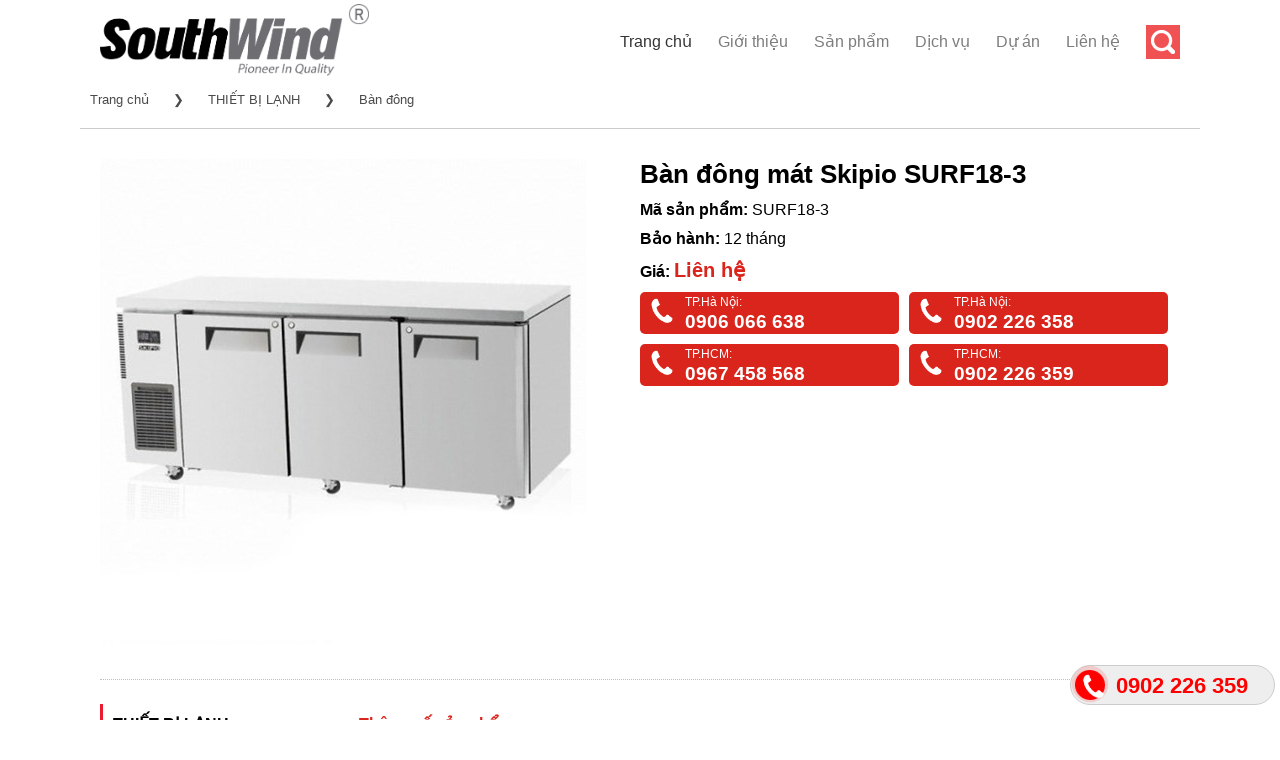

--- FILE ---
content_type: text/html; charset=utf-8
request_url: http://southwind.vn/ban-dong-mat-skipio-surf183-p2069.html
body_size: 11950
content:

<!DOCTYPE html>
<html class="no-js" lang="vi" xmlns="http://www.w3.org/1999/xhtml" xmlns:og="http://ogp.me/ns#" xmlns:fb="http://www.facebook.com/2008/fbml" itemscope="itemscope">
<head><meta http-equiv="Content-Type" content="text/html; charset=utf-8" /><meta http-equiv="Content-Script-Type" content="text/javascript" /><meta id="ctl00_keywords" name="keywords" content="Bàn đông mát Skipio SURF18-3" /><meta id="ctl00_description" name="description" content="Bàn đông mát Skipio SURF18-3" /><title>
	Bàn đông mát Skipio SURF18-3 | Bàn đông | Southwind: Thiết bị nhà hàng, khách sạn, tủ trưng bày siêu thị, tủ đông tủ mát...
</title><meta http-equiv="content-language" content="vi" /><link rel="shortcut icon" href="/favicon.ico" type="image/x-icon" />
     <meta property="og:type" content="product" /> <meta property="og:url" content="http://southwind.vn/ban-dong-mat-skipio-surf183-p2069.html" /><meta property="og:image" content="http://southwind.vn/Uploaded/2020_09_29/SURF183.jpg" />
                        <meta property="og:title" content="Bàn đông mát Skipio SURF18-3" /><meta property="og:description" content="Bàn đông mát Skipio SURF18-3" /><meta property="article:published_time" content="2020-09-29T20:18:42T+07:00" />
                        <meta property="article:section" content="Bàn đông" />

        <link rel="stylesheet" type="text/css" href="/asserts/css/layout.min.css?v=1.6" />
        <link rel="alternate" href="http://southwind.vn/ban-dong-mat-skipio-surf183-p2069.html" hreflang="vi-vn" />
        <link rel="canonical" href="http://southwind.vn/ban-dong-mat-skipio-surf183-p2069.html" />
    
    <script type="text/javascript" src="/asserts/js/jquery.min.js"></script>
    <script src="https://cdn.jsdelivr.net/bxslider/4.2.12/jquery.bxslider.min.js"></script>
</head>
<body>
    <div id="main-contents">
        
        <div class="header-main ">
            <div class="header-inner flex-row logo-left">
                <div id="logo" class="flex-col logo">
                    <a href="/" title="SouthWind phân phối thiết bị nhà hàng khách sạn nhập khẩu từ Hàn quốc" rel="home">
                        <img height="80" src="/asserts/images/logo.jpg" alt="SouthWind" />
                    </a>
                </div>
                <div class="flex-col flex-right">
                    <ul class="header-nav nav nav-right">
                        <li class="menu-item active">
                            <a href="/" class="nav-top-link">Trang chủ</a>
                        </li>
    
        <li class="menu-item">
            <a class="nav-top-link" href="/gioi-thieu-z1.html" rel="nofollow">Giới thiệu</a>
        </li>
        
            <li class="menu-item has-dropdown">
                <a href="/san-pham/" class="nav-top-link" title="Sản phẩm">Sản phẩm</a>
                
                        <ul class='nav-dropdown nav-dropdown-default'>
                    
                        <li class="menu-item active nav-dropdown-col">
                            <a class="nav-top-link" href="/thiet-bi-lanh/" title="THIẾT BỊ LẠNH">THIẾT BỊ LẠNH</a>
                            
                                    <ul class='nav-column nav-dropdown-default'>
                                
                                    <li>
                                        <a href="/tu-dong/" title="Tủ đông">Tủ đông</a>
                                    </li>
                                
                                    <li>
                                        <a href="/tu-mat/" title="Tủ mát">Tủ mát</a>
                                    </li>
                                
                                    <li>
                                        <a href="/tu-dong-mat/" title="Tủ đông mát">Tủ đông mát</a>
                                    </li>
                                
                                    <li>
                                        <a href="/ban-dong/" title="Bàn đông">Bàn đông</a>
                                    </li>
                                
                                    <li>
                                        <a href="/ban-mat/" title="Bàn mát">Bàn mát</a>
                                    </li>
                                
                                    <li>
                                        <a href="/ban-dong-mat/" title="Bàn đông mát">Bàn đông mát</a>
                                    </li>
                                
                                    <li>
                                        <a href="/ban-salad/" title="Bàn Salad">Bàn Salad</a>
                                    </li>
                                
                                    <li>
                                        <a href="/tu-cap-dong-nhanh/" title="Tủ cấp đông nhanh">Tủ cấp đông nhanh</a>
                                    </li>
                                
                                    <li>
                                        <a href="/may-lam-da/" title="Máy làm đá">Máy làm đá</a>
                                    </li>
                                
                                    <li>
                                        <a href="/tu-bao-quan-ruou/" title="Tủ bảo quản rượu">Tủ bảo quản rượu</a>
                                    </li>
                                
                                    <li>
                                        <a href="/may-lam-kem/" title="Máy làm kem">Máy làm kem</a>
                                    </li>
                                
                                    <li>
                                        <a href="/tu-bay-sushi/" title="Tủ bày Sushi">Tủ bày Sushi</a>
                                    </li>
                                
                                    <li>
                                        <a href="/tu-mat-triet-rot-bia/" title="Tủ mát triết rót bia">Tủ mát triết rót bia</a>
                                    </li>
                                
                                    <li>
                                        <a href="/may-lam-lanh-nuoc-trai-cay/" title="Máy làm lạnh nước trái cây">Máy làm lạnh nước trái cây</a>
                                    </li>
                                
                                    <li>
                                        <a href="/tu-bao-quan-thuc-pham-/" title="Tủ Bảo Quản Thực Phẩm ">Tủ Bảo Quản Thực Phẩm </a>
                                    </li>
                                
                                    <li>
                                        <a href="/may-lam-lanh-nuoc-trai-cay/" title="Máy làm lạnh nước trái cây">Máy làm lạnh nước trái cây</a>
                                    </li>
                                
                                    <li>
                                        <a href="/tu-trung-bay-lanh-dong/" title="Tủ trưng bày lạnh, đông">Tủ trưng bày lạnh, đông</a>
                                    </li>
                                
                                    </ul>
                                
                        </li>
                    
                        <li class="menu-item nav-dropdown-col">
                            <a class="nav-top-link" href="/thiet-bi-sieu-thi/" title="THIẾT BỊ SIÊU THỊ">THIẾT BỊ SIÊU THỊ</a>
                            
                                    <ul class='nav-column nav-dropdown-default'>
                                
                                    <li>
                                        <a href="/tu-mat-sieu-thi/" title="Tủ mát siêu thị">Tủ mát siêu thị</a>
                                    </li>
                                
                                    <li>
                                        <a href="/tu-dong-sieu-thi/" title="Tủ đông siêu thị">Tủ đông siêu thị</a>
                                    </li>
                                
                                    <li>
                                        <a href="/tu-bay-thit-tuoi/" title="Tủ bày thịt tươi">Tủ bày thịt tươi</a>
                                    </li>
                                
                                    <li>
                                        <a href="/tu-bay-hoa-tuoi/" title="Tủ bày hoa tươi">Tủ bày hoa tươi</a>
                                    </li>
                                
                                    <li>
                                        <a href="/tu-trung-bay-hai-san/" title="Tủ trưng bày hải sản">Tủ trưng bày hải sản</a>
                                    </li>
                                
                                    <li>
                                        <a href="/ke-sieu-thi/" title="Kệ siêu thị">Kệ siêu thị</a>
                                    </li>
                                
                                    <li>
                                        <a href="/xe-day-sieu-thi/" title="Xe đẩy siêu thị">Xe đẩy siêu thị</a>
                                    </li>
                                
                                    <li>
                                        <a href="/gio-xach-sieu-thi/" title="Giỏ xách siêu thị">Giỏ xách siêu thị</a>
                                    </li>
                                
                                    </ul>
                                
                        </li>
                    
                        <li class="menu-item nav-dropdown-col">
                            <a class="nav-top-link" href="/thiet-bi-lam-banh/" title="THIẾT BỊ LÀM BÁNH">THIẾT BỊ LÀM BÁNH</a>
                            
                                    <ul class='nav-column nav-dropdown-default'>
                                
                                    <li>
                                        <a href="/tu-trung-bay-banh/" title="Tủ trưng bày bánh">Tủ trưng bày bánh</a>
                                    </li>
                                
                                    <li>
                                        <a href="/may-tron-bot/" title="Máy trộn bột">Máy trộn bột</a>
                                    </li>
                                
                                    <li>
                                        <a href="/may-danh-trung/" title="Máy đánh trứng">Máy đánh trứng</a>
                                    </li>
                                
                                    <li>
                                        <a href="/may-che-bien-bot/" title="Máy chế biến bột">Máy chế biến bột</a>
                                    </li>
                                
                                    <li>
                                        <a href="/lo-nuong-doi-luu/" title="Lò nướng đối lưu">Lò nướng đối lưu</a>
                                    </li>
                                
                                    <li>
                                        <a href="/lo-nuong-pizza/" title="Lò nướng pizza">Lò nướng pizza</a>
                                    </li>
                                
                                    <li>
                                        <a href="/lo-nuong-banh--pizza/" title="Lò nướng bánh & pizza">Lò nướng bánh & pizza</a>
                                    </li>
                                
                                    <li>
                                        <a href="/may-lam-banh-crepe-waffle/" title="Máy làm bánh Crepe - Waffle">Máy làm bánh Crepe - Waffle</a>
                                    </li>
                                
                                    <li>
                                        <a href="/cac-thiet-bi-bep-banh-khac/" title="Các thiết bị bếp bánh khác">Các thiết bị bếp bánh khác</a>
                                    </li>
                                
                                    <li>
                                        <a href="/may-can-bot/" title="Máy cán bột">Máy cán bột</a>
                                    </li>
                                
                                    <li>
                                        <a href="/may-cat-banh-mi-sandwich/" title="Máy cắt bánh mì Sandwich">Máy cắt bánh mì Sandwich</a>
                                    </li>
                                
                                    <li>
                                        <a href="/may-chia-bot/" title="Máy chia bột">Máy chia bột</a>
                                    </li>
                                
                                    <li>
                                        <a href="/tu-u-bot/" title="Tủ ủ bột">Tủ ủ bột</a>
                                    </li>
                                
                                    </ul>
                                
                        </li>
                    
                        <li class="menu-item nav-dropdown-col">
                            <a class="nav-top-link" href="/thiet-bi-pha-che/" title="THIẾT BỊ PHA CHẾ">THIẾT BỊ PHA CHẾ</a>
                            
                                    <ul class='nav-column nav-dropdown-default'>
                                
                                    <li>
                                        <a href="/may-ep-xay-tron-thuc-uong/" title="Máy ép, xay trộn thức uống">Máy ép, xay trộn thức uống</a>
                                    </li>
                                
                                    <li>
                                        <a href="/may-pha-ca-phe/" title="Máy pha cà phê">Máy pha cà phê</a>
                                    </li>
                                
                                    <li>
                                        <a href="/may-xay-ca-phe/" title="Máy xay cà phê">Máy xay cà phê</a>
                                    </li>
                                
                                    <li>
                                        <a href="/may-lam-da/" title="Máy làm đá">Máy làm đá</a>
                                    </li>
                                
                                    <li>
                                        <a href="/may-bao-da/" title="Máy bào đá">Máy bào đá</a>
                                    </li>
                                
                                    <li>
                                        <a href="/may-lam-kem-galato/" title="Máy làm kem Galato">Máy làm kem Galato</a>
                                    </li>
                                
                                    <li>
                                        <a href="/may-lam-kem-tuoi/" title="Máy làm kem tươi">Máy làm kem tươi</a>
                                    </li>
                                
                                    <li>
                                        <a href="/may-pha-sua/" title="Máy pha sữa">Máy pha sữa</a>
                                    </li>
                                
                                    </ul>
                                
                        </li>
                    
                        <li class="menu-item nav-dropdown-col">
                            <a class="nav-top-link" href="/thiet-bi-bep-nau/" title="THIẾT BỊ BẾP NẤU">THIẾT BỊ BẾP NẤU</a>
                            
                                    <ul class='nav-column nav-dropdown-default'>
                                
                                    <li>
                                        <a href="/bep-a/" title="Bếp Á">Bếp Á</a>
                                    </li>
                                
                                    <li>
                                        <a href="/bep-au/" title="Bếp Âu">Bếp Âu</a>
                                    </li>
                                
                                    <li>
                                        <a href="/bep-chien-nhung/" title="Bếp chiên nhúng">Bếp chiên nhúng</a>
                                    </li>
                                
                                    <li>
                                        <a href="/bep-tu/" title="Bếp từ">Bếp từ</a>
                                    </li>
                                
                                    <li>
                                        <a href="/bep-nuong-bbq/" title="Bếp nướng BBQ">Bếp nướng BBQ</a>
                                    </li>
                                
                                    <li>
                                        <a href="/lo-nuong-/" title="Lò nướng ">Lò nướng </a>
                                    </li>
                                
                                    <li>
                                        <a href="/bep-nau/" title="Bếp nấu">Bếp nấu</a>
                                    </li>
                                
                                    <li>
                                        <a href="/bep-chien-phang/" title="Bếp chiên phẳng">Bếp chiên phẳng</a>
                                    </li>
                                
                                    <li>
                                        <a href="/may-nuong/" title="Máy nướng">Máy nướng</a>
                                    </li>
                                
                                    <li>
                                        <a href="/lo-hap-nuong-da-nang/" title="Lò hấp nướng đa năng">Lò hấp nướng đa năng</a>
                                    </li>
                                
                                    <li>
                                        <a href="/lo-vi-song/" title="Lò vi sóng">Lò vi sóng</a>
                                    </li>
                                
                                    <li>
                                        <a href="/lo-quay/" title="Lò quay">Lò quay</a>
                                    </li>
                                
                                    <li>
                                        <a href="/thiet-bi-khong-khoi/" title="Thiết bị không khói">Thiết bị không khói</a>
                                    </li>
                                
                                    <li>
                                        <a href="/dong-may-chieu-sau-600-mm/" title="Dòng máy chiều sâu 600 mm">Dòng máy chiều sâu 600 mm</a>
                                    </li>
                                
                                    <li>
                                        <a href="/dong-may-chieu-sau-750-mm/" title="Dòng máy chiều sâu 750 mm">Dòng máy chiều sâu 750 mm</a>
                                    </li>
                                
                                    <li>
                                        <a href="/dong-may-chieu-sau-900-mm/" title="Dòng máy chiều sâu 900 mm">Dòng máy chiều sâu 900 mm</a>
                                    </li>
                                
                                    <li>
                                        <a href="/cac-thiet-bi-nau-bep-khac/" title="Các thiết bị nấu bếp khác">Các thiết bị nấu bếp khác</a>
                                    </li>
                                
                                    </ul>
                                
                        </li>
                    
                        <li class="menu-item nav-dropdown-col">
                            <a class="nav-top-link" href="/thiet-bi-giu-ham-nong/" title="THIẾT BỊ GIỮ, HÂM NÓNG">THIẾT BỊ GIỮ, HÂM NÓNG</a>
                            
                                    <ul class='nav-column nav-dropdown-default'>
                                
                                    <li>
                                        <a href="/den-ham-nong-thuc-pham/" title="Đèn hâm nóng thực phẩm">Đèn hâm nóng thực phẩm</a>
                                    </li>
                                
                                    <li>
                                        <a href="/tu-trung-bay-nong/" title="Tủ trưng bày nóng">Tủ trưng bày nóng</a>
                                    </li>
                                
                                    <li>
                                        <a href="/xe-day-giu-nhiet-thuc-pham/" title="Xe đẩy giữ nhiệt thực phẩm">Xe đẩy giữ nhiệt thực phẩm</a>
                                    </li>
                                
                                    <li>
                                        <a href="/may-nuong-toaster/" title="Máy nướng Toaster">Máy nướng Toaster</a>
                                    </li>
                                
                                    <li>
                                        <a href="/thiet-bi-ham-nong-thuc-pham/" title="Thiết bị hâm nóng thực phẩm">Thiết bị hâm nóng thực phẩm</a>
                                    </li>
                                
                                    </ul>
                                
                        </li>
                    
                        <li class="menu-item nav-dropdown-col">
                            <a class="nav-top-link" href="/thiet-bi-so-che/" title="THIẾT BỊ SƠ CHẾ">THIẾT BỊ SƠ CHẾ</a>
                            
                                    <ul class='nav-column nav-dropdown-default'>
                                
                                    <li>
                                        <a href="/may-cat--xay-tron-thuc-pham/" title="Máy cắt & xay trộn thực phẩm">Máy cắt & xay trộn thực phẩm</a>
                                    </li>
                                
                                    <li>
                                        <a href="/may-xay-thuc-pham-long/" title="Máy xay thực phẩm lỏng">Máy xay thực phẩm lỏng</a>
                                    </li>
                                
                                    <li>
                                        <a href="/may-xay-tron-thuc-pham/" title="Máy xay trộn thực phẩm">Máy xay trộn thực phẩm</a>
                                    </li>
                                
                                    <li>
                                        <a href="/may-tron-thuc-pham-long/" title="Máy trộn thực phẩm lỏng">Máy trộn thực phẩm lỏng</a>
                                    </li>
                                
                                    <li>
                                        <a href="/may-cat-rau-cu/" title="Máy cắt rau củ">Máy cắt rau củ</a>
                                    </li>
                                
                                    <li>
                                        <a href="/cac-loai-dia-cat/" title="Các loại đĩa cắt">Các loại đĩa cắt</a>
                                    </li>
                                
                                    <li>
                                        <a href="/may-cat-thit/" title="Máy cắt thịt">Máy cắt thịt</a>
                                    </li>
                                
                                    <li>
                                        <a href="/may-so-che-thuc-pham/" title="Máy sơ chế thực phẩm">Máy sơ chế thực phẩm</a>
                                    </li>
                                
                                    <li>
                                        <a href="/may-lam-mi/" title="Máy làm mì">Máy làm mì</a>
                                    </li>
                                
                                    <li>
                                        <a href="/cac-thiet-bi-dong-goi--khu-trung/" title="Các thiết bị đóng gói & khử trùng">Các thiết bị đóng gói & khử trùng</a>
                                    </li>
                                
                                    <li>
                                        <a href="/may-cua-xuong/" title="Máy cưa xương">Máy cưa xương</a>
                                    </li>
                                
                                    <li>
                                        <a href="/may-xay-thit/" title="Máy xay thịt">Máy xay thịt</a>
                                    </li>
                                
                                    </ul>
                                
                        </li>
                    
                        <li class="menu-item nav-dropdown-col">
                            <a class="nav-top-link" href="/may-rua-chen-/" title="MÁY RỬA CHÉN ">MÁY RỬA CHÉN </a>
                            
                        </li>
                    
                        <li class="menu-item nav-dropdown-col">
                            <a class="nav-top-link" href="/thiet-bi-khac/" title="THIẾT BỊ KHÁC">THIẾT BỊ KHÁC</a>
                            
                        </li>
                    
                        </ul>
                    
            </li>
        
    
        <li class="menu-item">
            <a class="nav-top-link" href="/dich-vu-z2.html" rel="nofollow">Dịch vụ</a>
        </li>
        
    
        <li class="menu-item">
            <a class="nav-top-link" href="/du-an-z3.html" rel="nofollow">Dự án</a>
        </li>
        
    
        <li class="menu-item"><a href="/lien-he/" title="Liên hệ với chúng tôi" rel="nofollow">Liên hệ</a></li>
        <li class="header-search">
            <a href="#search" class="button-search">
                <i class="icon-search" style="font-size: 16px;"></i>
            </a>
        </li>
        </ul>
        </div>
        </div>
        <div class="search-open">
            <div class="search-content">
                <input type="text" id="txtsearch" class="search-type" placeholder="Nhập từ khóa tìm kiếm">
                <a class="search-button" id="btnsearch">Tìm kiếm</a>
            </div>
        </div>
        </div>
    
<script>
    $(".button-search").click(function () {
        $(".search-open").toggle();
        $('#txtsearch').focus();
    });
    $('#btnsearch').click(function (e) {
        e.preventDefault();
        if ($('#txtsearch').val() != '' && $('#txtsearch').val() != 'Tìm kiếm') {
            var phrase = window.encodeURIComponent($('#txtsearch').val());
            window.location = '/tim-kiem/' + phrase + '.html';
        }
    });
    $('#txtsearch').keypress(function (e) {
        if (e.which == 13) {
            e.preventDefault();
            if ($(this).val() != '' && $(this).val() != 'Tìm kiếm') {
                var phrase = window.encodeURIComponent($('#txtsearch').val());
                window.location = '/tim-kiem/' + phrase + '.html';
            }
        }
    });
</script>

        
    <div id="main" class="clearfix">
        
<div class="breadscrumb">
    <a href="/">Trang chủ</a>
    <span> &#10095; </span>
    
            <a href="/thiet-bi-lanh/">THIẾT BỊ LẠNH</a>
        
            <span> &#10095; </span>
        
            <a href="/ban-dong/">Bàn đông</a>
        
    
</div>

        <div class="classify product-layout clearfix">
            
<style>
.full-img img{max-width:100%}
</style>
<div class="product-left">
    <img src="http://southwind.vn/w486/Uploaded/2020_09_29/SURF183.jpg" alt="Bàn đông mát Skipio SURF18-3" />
</div>
<div class="product-right">
    <div class="product-name">
        <h1>Bàn đông mát Skipio SURF18-3</h1>
    </div>
    
    <div class="product-code">
        <span>Mã sản phẩm: </span> SURF18-3
    </div>
    
    <div class="product-warranty"><span>Bảo hành: </span>12 tháng</div>
    
    <div class="product-price"><span>Giá: </span><span class="price">Liên hệ</span></div>
   <section class="call-us">
    <figure style="width:48%;float:left;margin-right:5px">
        <p>TP.Hà Nội:</p>
        <h3>
            <a href="tel:+84906066638">0906 066 638</a>
            <span class="animation-fill"><img src="http://static.okasu.vn/assets/css/images/phone-ring.png" width="30" /></span>
        </h3>
    </figure>
    <figure style="width:48%;float:left;margin-left:5px">
        <p>TP.Hà Nội:</p>
        <h3>
            <a href="tel:+84902226358">0902 226 358</a>
            <span class="animation-fill"><img src="http://static.okasu.vn/assets/css/images/phone-ring.png" width="30" /></span>
        </h3>
    </figure>
    <figure style="width:48%;float:left;margin-right:5px">
        <p>TP.HCM:</p>
        <h3>
            <a href="tel:+84967458568">0967 458 568</a>
            <span class="animation-fill"><img src="http://static.okasu.vn/assets/css/images/phone-ring.png" width="30" /></span>
        </h3>
    </figure>
    <figure style="width:48%;float:left;margin-left:5px">
        <p>TP.HCM:</p>
        <h3>
            <a href="tel:+84902226359">0902 226 359</a>
            <span class="animation-fill"><img src="http://static.okasu.vn/assets/css/images/phone-ring.png" width="30" /></span>
        </h3>
    </figure>
</section>
</div>
<div style="clear: both; padding-top: 30px; border-bottom: 1px dotted #c0c0c0"></div>

<div class="left-content" style="padding-top: 1.5em">
    
<div class="nav">
    <h4>THIẾT BỊ LẠNH</h4>
    
            <ul id="listType">
        
            <li>
                <a href="/tu-dong/" title="Tủ đông">Tủ đông</a>
            </li>
        
            <li>
                <a href="/tu-mat/" title="Tủ mát">Tủ mát</a>
            </li>
        
            <li>
                <a href="/tu-dong-mat/" title="Tủ đông mát">Tủ đông mát</a>
            </li>
        
            <li>
                <a href="/ban-dong/" title="Bàn đông">Bàn đông</a>
            </li>
        
            <li>
                <a href="/ban-mat/" title="Bàn mát">Bàn mát</a>
            </li>
        
            <li>
                <a href="/ban-dong-mat/" title="Bàn đông mát">Bàn đông mát</a>
            </li>
        
            <li>
                <a href="/ban-salad/" title="Bàn Salad">Bàn Salad</a>
            </li>
        
            <li>
                <a href="/tu-cap-dong-nhanh/" title="Tủ cấp đông nhanh">Tủ cấp đông nhanh</a>
            </li>
        
            <li>
                <a href="/may-lam-da/" title="Máy làm đá">Máy làm đá</a>
            </li>
        
            <li>
                <a href="/tu-bao-quan-ruou/" title="Tủ bảo quản rượu">Tủ bảo quản rượu</a>
            </li>
        
            <li>
                <a href="/may-lam-kem/" title="Máy làm kem">Máy làm kem</a>
            </li>
        
            <li>
                <a href="/tu-bay-sushi/" title="Tủ bày Sushi">Tủ bày Sushi</a>
            </li>
        
            <li>
                <a href="/tu-mat-triet-rot-bia/" title="Tủ mát triết rót bia">Tủ mát triết rót bia</a>
            </li>
        
            <li>
                <a href="/may-lam-lanh-nuoc-trai-cay/" title="Máy làm lạnh nước trái cây">Máy làm lạnh nước trái cây</a>
            </li>
        
            <li>
                <a href="/tu-bao-quan-thuc-pham-/" title="Tủ Bảo Quản Thực Phẩm ">Tủ Bảo Quản Thực Phẩm </a>
            </li>
        
            <li>
                <a href="/may-lam-lanh-nuoc-trai-cay/" title="Máy làm lạnh nước trái cây">Máy làm lạnh nước trái cây</a>
            </li>
        
            <li>
                <a href="/tu-trung-bay-lanh-dong/" title="Tủ trưng bày lạnh, đông">Tủ trưng bày lạnh, đông</a>
            </li>
        
            </ul>
        
</div>

<section class="call-us">
     <figure>
        <p>TP.Hà Nội:</p>
        <h3>
              <a href="tel:+84906066638">0906 066 638</a>
            <span class="animation-fill"><img src="http://static.okasu.vn/assets/css/images/phone-ring.png" width="30" /></span>
        </h3>
    </figure>
    <figure>
        <p>TP.Hà Nội:</p>
        <h3>
            <a href="tel:+84902226358">0902 226 358</a>
            <span class="animation-fill"><img src="http://static.okasu.vn/assets/css/images/phone-ring.png" width="30" /></span>
        </h3>
    </figure>
    <figure>
        <p>TP.HCM:</p>
        <h3>
            <a href="tel:+84967458568">0967 458 568</a>
            <span class="animation-fill"><img src="http://static.okasu.vn/assets/css/images/phone-ring.png" width="30" /></span>
        </h3>
    </figure>
    <figure>
        <p>TP.HCM:</p>
        <h3>
            <a href="tel:+84902226359">0902 226 359</a>
            <span class="animation-fill"><img src="http://static.okasu.vn/assets/css/images/phone-ring.png" width="30" /></span>
        </h3>
    </figure>
</section>


</div>
<div class="right-content" style="float:right; width:76%;padding-top: 1.5em">
<div style="clear: both"><div style="padding: 10px 0; font-weight: bold;color: #da251c;">Thông số sản phẩm</div> <div class="product-desc">
        
<p>Skipio là công ty sản xuất điện lạnh thương mại toàn cầu của Hàn Quốc với 2 nhà máy sản xuất tại Hàn Quốc và Trung Quốc. Với kinh nghiệm dày dạn trong lĩnh vực điện lạnh như tủ đông, tủ mát, tủ trưng bày bánh, tủ kem, tủ cấp đông, máy làm đá, sản phẩm theo yêu cầu và nhiều lĩnh vực khác. Skipio sản xuất 30,000 sản phẩm mỗi năm ở các nhà máy, xuất khẩu sang 67 quốc gia trên toàn thế giới.&nbsp;</p>
<p>Tính năng nối bật của&nbsp;bàn đông mát Skipio SURF18-3:</p>
<ul>
    <li>Cửa tự đóng. Đây sẽ là lựa chọn tối ưu trong sự thuận tiện của khách hàng.&nbsp;</li>
    <li>Hệ thống điều khiển kỹ thuật số cung cấp nhiệt độ chính xác và không đổi. Mức độ chính xác này cho phép kiểm soát nhiệt độ bảo quản thực phẩm trong thời gian dài.</li>
    <li>Ngoại thất và nội thất: Sử dụng thép không gỉ (thép mạ kẽm ở phía sau và phía dưới). Nó đảm bảo cho bề mặt sáng và sạch sẽ, giúp kéo dài tuổi thọ của sản phẩm.&nbsp;</li>
    <li>Hệ thống điều hòa khí nóng: Qua đổi mới sáng tạo SKIPIO, hệ thống ngưng tụ&nbsp;bề mặt đã được xử lý đặc biệt để chống ăn mòn.&nbsp;Điều này không chỉ tăng hiệu quả mà không có rủi ro về chất làm lạnh&nbsp;rò rỉ do ăn mòn, nhưng cũng ngăn ngừa tràn&nbsp;nước ngưng tụ.&nbsp;</li>
</ul>

<p>Thông số kỹ thuật&nbsp;bàn đông mát Skipio SURF18-3:&nbsp;</p>
<ul>
    <li>Phân loại: bàn đông mát</li>
    <li>Kích thước: 1800 x 700 x 850 mm (Dài x Rộng x Cao)</li>
    <li>Dung tích phần mát: 333L</li>
    <li>Dung tích phần đông: 154</li>
    <li>Nhiệt độ mát: -2 độ C đến 8 độ C</li>
    <li>Môi chất lạnh: R-404a</li>
    <li>Loại cách nhiệt: Polyurethane/ Cyclopentane + CFC Free</li>
    <li>Dòng điện: 4.4A</li>
    <li>Nguồn điện: 220/50/1 (V/Hz/Ph)</li>
    <li>Trọng lượng: 120Kg</li>
    <li>Công suất: 366W</li>
    <li>Số lượng cửa: 3</li>
    <li>Máy nén: 3/4HP</li>
    <li>Số lượng kệ (shelves): 2</li>
</ul>

    </div></div>
<div style="clear: both; padding: 10px 0; font-weight: bold;border-top: 1px dotted #c0c0c0;border-bottom: 1px dotted #c0c0c0;color: #da251c;">Có thể bạn quan tâm</div>
    <div class="product-list clearfix" style="margin-top:0">
        
                <div class="filterDiv show">
                    <a href="/ban-dong-3-canh-coolmes-awf1800m-p15438.html">
                        <img class="img-product" alt="Bàn Đông 3 Cánh Coolmes AWF1800M 1" src="http://southwind.vn/w265/Uploaded/2025_10_04/AWF1800M.jpg" />
                        <p class="name-product">Bàn Đông 3 Cánh Coolmes AWF1800M</p>
                    </a>
                    <div class="item-hovered">
                        <img class="img-hovered" alt="Bàn Đông 3 Cánh Coolmes AWF1800M 2" src="http://southwind.vn/w273/Uploaded/2025_10_04/AWF1800M.jpg">
                        <div class="more">
                            <p class="name">Bàn Đông 3 Cánh Coolmes AWF1800M</p>
                            <p class="price">Giá: <b>Liên hệ</b></p>
                            <a class="btn-detail" href="/ban-dong-3-canh-coolmes-awf1800m-p15438.html" title="Bàn Đông 3 Cánh Coolmes AWF1800M">
                                <img src="/asserts/images/btn-more.png" alt=""></a>
                        </div>
                    </div>
                </div>
            
                <div class="filterDiv show">
                    <a href="/ban-dong-3-canh-coolmes-aucs93f-p15417.html">
                        <img class="img-product" alt="Bàn Đông 3 Cánh Coolmes AUCS-93F 1" src="http://southwind.vn/w265/Uploaded/2025_10_03/AUCS__93F.jpg" />
                        <p class="name-product">Bàn Đông 3 Cánh Coolmes AUCS-93F</p>
                    </a>
                    <div class="item-hovered">
                        <img class="img-hovered" alt="Bàn Đông 3 Cánh Coolmes AUCS-93F 2" src="http://southwind.vn/w273/Uploaded/2025_10_03/AUCS__93F.jpg">
                        <div class="more">
                            <p class="name">Bàn Đông 3 Cánh Coolmes AUCS-93F</p>
                            <p class="price">Giá: <b>Liên hệ</b></p>
                            <a class="btn-detail" href="/ban-dong-3-canh-coolmes-aucs93f-p15417.html" title="Bàn Đông 3 Cánh Coolmes AUCS-93F">
                                <img src="/asserts/images/btn-more.png" alt=""></a>
                        </div>
                    </div>
                </div>
            
                <div class="filterDiv show">
                    <a href="/ban-dong-2-canh-coolmes-aucs67f-p15416.html">
                        <img class="img-product" alt="Bàn Đông 2 Cánh Coolmes AUCS-67F 1" src="http://southwind.vn/w265/Uploaded/2025_10_03/AUCS__67F.jpg" />
                        <p class="name-product">Bàn Đông 2 Cánh Coolmes AUCS-67F</p>
                    </a>
                    <div class="item-hovered">
                        <img class="img-hovered" alt="Bàn Đông 2 Cánh Coolmes AUCS-67F 2" src="http://southwind.vn/w273/Uploaded/2025_10_03/AUCS__67F.jpg">
                        <div class="more">
                            <p class="name">Bàn Đông 2 Cánh Coolmes AUCS-67F</p>
                            <p class="price">Giá: <b>Liên hệ</b></p>
                            <a class="btn-detail" href="/ban-dong-2-canh-coolmes-aucs67f-p15416.html" title="Bàn Đông 2 Cánh Coolmes AUCS-67F">
                                <img src="/asserts/images/btn-more.png" alt=""></a>
                        </div>
                    </div>
                </div>
            
                <div class="filterDiv show">
                    <a href="/ban-dong-1-canh-coolmes-aucs44f-p15415.html">
                        <img class="img-product" alt="Bàn Đông 1 Cánh Coolmes AUCS-44F 1" src="http://southwind.vn/w265/Uploaded/2025_10_03/AUCS__44F.jpg" />
                        <p class="name-product">Bàn Đông 1 Cánh Coolmes AUCS-44F</p>
                    </a>
                    <div class="item-hovered">
                        <img class="img-hovered" alt="Bàn Đông 1 Cánh Coolmes AUCS-44F 2" src="http://southwind.vn/w273/Uploaded/2025_10_03/AUCS__44F.jpg">
                        <div class="more">
                            <p class="name">Bàn Đông 1 Cánh Coolmes AUCS-44F</p>
                            <p class="price">Giá: <b>Liên hệ</b></p>
                            <a class="btn-detail" href="/ban-dong-1-canh-coolmes-aucs44f-p15415.html" title="Bàn Đông 1 Cánh Coolmes AUCS-44F">
                                <img src="/asserts/images/btn-more.png" alt=""></a>
                        </div>
                    </div>
                </div>
            
                <div class="filterDiv show">
                    <a href="/ban-dong-3-canh-coolmes-aucb72f-p15411.html">
                        <img class="img-product" alt="Bàn Đông 3 Cánh Coolmes AUCB-72F 1" src="http://southwind.vn/w265/Uploaded/2025_10_03/AUCB__72F.jpg" />
                        <p class="name-product">Bàn Đông 3 Cánh Coolmes AUCB-72F</p>
                    </a>
                    <div class="item-hovered">
                        <img class="img-hovered" alt="Bàn Đông 3 Cánh Coolmes AUCB-72F 2" src="http://southwind.vn/w273/Uploaded/2025_10_03/AUCB__72F.jpg">
                        <div class="more">
                            <p class="name">Bàn Đông 3 Cánh Coolmes AUCB-72F</p>
                            <p class="price">Giá: <b>Liên hệ</b></p>
                            <a class="btn-detail" href="/ban-dong-3-canh-coolmes-aucb72f-p15411.html" title="Bàn Đông 3 Cánh Coolmes AUCB-72F">
                                <img src="/asserts/images/btn-more.png" alt=""></a>
                        </div>
                    </div>
                </div>
            
                <div class="filterDiv show">
                    <a href="/ban-dong-2-canh-coolmes-aucb48f-p15410.html">
                        <img class="img-product" alt="Bàn Đông 2 Cánh Coolmes AUCB-48F 1" src="http://southwind.vn/w265/Uploaded/2025_10_03/AUCB__48F.jpg" />
                        <p class="name-product">Bàn Đông 2 Cánh Coolmes AUCB-48F</p>
                    </a>
                    <div class="item-hovered">
                        <img class="img-hovered" alt="Bàn Đông 2 Cánh Coolmes AUCB-48F 2" src="http://southwind.vn/w273/Uploaded/2025_10_03/AUCB__48F.jpg">
                        <div class="more">
                            <p class="name">Bàn Đông 2 Cánh Coolmes AUCB-48F</p>
                            <p class="price">Giá: <b>Liên hệ</b></p>
                            <a class="btn-detail" href="/ban-dong-2-canh-coolmes-aucb48f-p15410.html" title="Bàn Đông 2 Cánh Coolmes AUCB-48F">
                                <img src="/asserts/images/btn-more.png" alt=""></a>
                        </div>
                    </div>
                </div>
            
                <div class="filterDiv show">
                    <a href="/ban-dong-1-canh-coolmes-aucb28f-p15409.html">
                        <img class="img-product" alt="Bàn Đông 1 Cánh Coolmes AUCB-28F 1" src="http://southwind.vn/w265/Uploaded/2025_10_03/AUCB__28F.jpg" />
                        <p class="name-product">Bàn Đông 1 Cánh Coolmes AUCB-28F</p>
                    </a>
                    <div class="item-hovered">
                        <img class="img-hovered" alt="Bàn Đông 1 Cánh Coolmes AUCB-28F 2" src="http://southwind.vn/w273/Uploaded/2025_10_03/AUCB__28F.jpg">
                        <div class="more">
                            <p class="name">Bàn Đông 1 Cánh Coolmes AUCB-28F</p>
                            <p class="price">Giá: <b>Liên hệ</b></p>
                            <a class="btn-detail" href="/ban-dong-1-canh-coolmes-aucb28f-p15409.html" title="Bàn Đông 1 Cánh Coolmes AUCB-28F">
                                <img src="/asserts/images/btn-more.png" alt=""></a>
                        </div>
                    </div>
                </div>
            
                <div class="filterDiv show">
                    <a href="/ban-dong-3-canh-inox-coolmes-wf18-p15393.html">
                        <img class="img-product" alt="Bàn Đông 3 Cánh Inox Coolmes WF18 1" src="http://southwind.vn/w265/Uploaded/2025_10_02/Coolmes__WF18.jpg" />
                        <p class="name-product">Bàn Đông 3 Cánh Inox Coolmes WF18</p>
                    </a>
                    <div class="item-hovered">
                        <img class="img-hovered" alt="Bàn Đông 3 Cánh Inox Coolmes WF18 2" src="http://southwind.vn/w273/Uploaded/2025_10_02/Coolmes__WF18.jpg">
                        <div class="more">
                            <p class="name">Bàn Đông 3 Cánh Inox Coolmes WF18</p>
                            <p class="price">Giá: <b>Liên hệ</b></p>
                            <a class="btn-detail" href="/ban-dong-3-canh-inox-coolmes-wf18-p15393.html" title="Bàn Đông 3 Cánh Inox Coolmes WF18">
                                <img src="/asserts/images/btn-more.png" alt=""></a>
                        </div>
                    </div>
                </div>
            
                <div class="filterDiv show">
                    <a href="/ban-dong-2-canh-inox-coolmes-wf18-p15392.html">
                        <img class="img-product" alt="Bàn Đông 2 Cánh Inox Coolmes WF18 1" src="http://southwind.vn/w265/Uploaded/2025_10_02/WF18.jpg" />
                        <p class="name-product">Bàn Đông 2 Cánh Inox Coolmes WF18</p>
                    </a>
                    <div class="item-hovered">
                        <img class="img-hovered" alt="Bàn Đông 2 Cánh Inox Coolmes WF18 2" src="http://southwind.vn/w273/Uploaded/2025_10_02/WF18.jpg">
                        <div class="more">
                            <p class="name">Bàn Đông 2 Cánh Inox Coolmes WF18</p>
                            <p class="price">Giá: <b>Liên hệ</b></p>
                            <a class="btn-detail" href="/ban-dong-2-canh-inox-coolmes-wf18-p15392.html" title="Bàn Đông 2 Cánh Inox Coolmes WF18">
                                <img src="/asserts/images/btn-more.png" alt=""></a>
                        </div>
                    </div>
                </div>
            
                <div class="filterDiv show">
                    <a href="/ban-dong-3-canh-inox-coolmes-awf18-p15387.html">
                        <img class="img-product" alt="Bàn Đông 3 Cánh Inox Coolmes AWF18 1" src="http://southwind.vn/w265/Uploaded/2025_10_02/Coolmes__AWF18.jpg" />
                        <p class="name-product">Bàn Đông 3 Cánh Inox Coolmes AWF18</p>
                    </a>
                    <div class="item-hovered">
                        <img class="img-hovered" alt="Bàn Đông 3 Cánh Inox Coolmes AWF18 2" src="http://southwind.vn/w273/Uploaded/2025_10_02/Coolmes__AWF18.jpg">
                        <div class="more">
                            <p class="name">Bàn Đông 3 Cánh Inox Coolmes AWF18</p>
                            <p class="price">Giá: <b>Liên hệ</b></p>
                            <a class="btn-detail" href="/ban-dong-3-canh-inox-coolmes-awf18-p15387.html" title="Bàn Đông 3 Cánh Inox Coolmes AWF18">
                                <img src="/asserts/images/btn-more.png" alt=""></a>
                        </div>
                    </div>
                </div>
            
                <div class="filterDiv show">
                    <a href="/ban-dong-2-canh-inox-coolmes-awf18-p15386.html">
                        <img class="img-product" alt="Bàn Đông 2 Cánh Inox Coolmes AWF18 1" src="http://southwind.vn/w265/Uploaded/2025_10_02/AWF18.jpg" />
                        <p class="name-product">Bàn Đông 2 Cánh Inox Coolmes AWF18</p>
                    </a>
                    <div class="item-hovered">
                        <img class="img-hovered" alt="Bàn Đông 2 Cánh Inox Coolmes AWF18 2" src="http://southwind.vn/w273/Uploaded/2025_10_02/AWF18.jpg">
                        <div class="more">
                            <p class="name">Bàn Đông 2 Cánh Inox Coolmes AWF18</p>
                            <p class="price">Giá: <b>Liên hệ</b></p>
                            <a class="btn-detail" href="/ban-dong-2-canh-inox-coolmes-awf18-p15386.html" title="Bàn Đông 2 Cánh Inox Coolmes AWF18">
                                <img src="/asserts/images/btn-more.png" alt=""></a>
                        </div>
                    </div>
                </div>
            
                <div class="filterDiv show">
                    <a href="/ban-dong-2-canh-inox-coolmes-wf15-p15379.html">
                        <img class="img-product" alt="Bàn Đông 2 Cánh Inox Coolmes WF15 1" src="http://southwind.vn/w265/Uploaded/2025_10_02/WF15.jpg" />
                        <p class="name-product">Bàn Đông 2 Cánh Inox Coolmes WF15</p>
                    </a>
                    <div class="item-hovered">
                        <img class="img-hovered" alt="Bàn Đông 2 Cánh Inox Coolmes WF15 2" src="http://southwind.vn/w273/Uploaded/2025_10_02/WF15.jpg">
                        <div class="more">
                            <p class="name">Bàn Đông 2 Cánh Inox Coolmes WF15</p>
                            <p class="price">Giá: <b>Liên hệ</b></p>
                            <a class="btn-detail" href="/ban-dong-2-canh-inox-coolmes-wf15-p15379.html" title="Bàn Đông 2 Cánh Inox Coolmes WF15">
                                <img src="/asserts/images/btn-more.png" alt=""></a>
                        </div>
                    </div>
                </div>
            
                <div class="filterDiv show">
                    <a href="/ban-dong-2-canh-inox-coolmes-awf15-p15378.html">
                        <img class="img-product" alt="Bàn Đông 2 Cánh Inox Coolmes AWF15 1" src="http://southwind.vn/w265/Uploaded/2025_10_02/AWF15.jpg" />
                        <p class="name-product">Bàn Đông 2 Cánh Inox Coolmes AWF15</p>
                    </a>
                    <div class="item-hovered">
                        <img class="img-hovered" alt="Bàn Đông 2 Cánh Inox Coolmes AWF15 2" src="http://southwind.vn/w273/Uploaded/2025_10_02/AWF15.jpg">
                        <div class="more">
                            <p class="name">Bàn Đông 2 Cánh Inox Coolmes AWF15</p>
                            <p class="price">Giá: <b>Liên hệ</b></p>
                            <a class="btn-detail" href="/ban-dong-2-canh-inox-coolmes-awf15-p15378.html" title="Bàn Đông 2 Cánh Inox Coolmes AWF15">
                                <img src="/asserts/images/btn-more.png" alt=""></a>
                        </div>
                    </div>
                </div>
            
                <div class="filterDiv show">
                    <a href="/ban-dong-2-canh-inox-coolmes-awf12-p15377.html">
                        <img class="img-product" alt="Bàn Đông 2 Cánh Inox Coolmes AWF12 1" src="http://southwind.vn/w265/Uploaded/2025_10_02/AWF12.jpg" />
                        <p class="name-product">Bàn Đông 2 Cánh Inox Coolmes AWF12</p>
                    </a>
                    <div class="item-hovered">
                        <img class="img-hovered" alt="Bàn Đông 2 Cánh Inox Coolmes AWF12 2" src="http://southwind.vn/w273/Uploaded/2025_10_02/AWF12.jpg">
                        <div class="more">
                            <p class="name">Bàn Đông 2 Cánh Inox Coolmes AWF12</p>
                            <p class="price">Giá: <b>Liên hệ</b></p>
                            <a class="btn-detail" href="/ban-dong-2-canh-inox-coolmes-awf12-p15377.html" title="Bàn Đông 2 Cánh Inox Coolmes AWF12">
                                <img src="/asserts/images/btn-more.png" alt=""></a>
                        </div>
                    </div>
                </div>
            
                <div class="filterDiv show">
                    <a href="/ban-dong-2-canh-coolmes-awf12is-p15348.html">
                        <img class="img-product" alt="Bàn Đông 2 Cánh Coolmes AWF12IS 1" src="http://southwind.vn/w265/Uploaded/2025_10_01/AWF12IS.jpg" />
                        <p class="name-product">Bàn Đông 2 Cánh Coolmes AWF12IS</p>
                    </a>
                    <div class="item-hovered">
                        <img class="img-hovered" alt="Bàn Đông 2 Cánh Coolmes AWF12IS 2" src="http://southwind.vn/w273/Uploaded/2025_10_01/AWF12IS.jpg">
                        <div class="more">
                            <p class="name">Bàn Đông 2 Cánh Coolmes AWF12IS</p>
                            <p class="price">Giá: <b>Liên hệ</b></p>
                            <a class="btn-detail" href="/ban-dong-2-canh-coolmes-awf12is-p15348.html" title="Bàn Đông 2 Cánh Coolmes AWF12IS">
                                <img src="/asserts/images/btn-more.png" alt=""></a>
                        </div>
                    </div>
                </div>
            
                <div class="filterDiv show">
                    <a href="/ban-dong-4-canh-inox-coolmes-awf2250l4-p15271.html">
                        <img class="img-product" alt="Bàn Đông 4 Cánh Inox Coolmes AWF2250L4 1" src="http://southwind.vn/w265/Uploaded/2025_09_26/AWF2250L4.jpg" />
                        <p class="name-product">Bàn Đông 4 Cánh Inox Coolmes AWF2250L4</p>
                    </a>
                    <div class="item-hovered">
                        <img class="img-hovered" alt="Bàn Đông 4 Cánh Inox Coolmes AWF2250L4 2" src="http://southwind.vn/w273/Uploaded/2025_09_26/AWF2250L4.jpg">
                        <div class="more">
                            <p class="name">Bàn Đông 4 Cánh Inox Coolmes AWF2250L4</p>
                            <p class="price">Giá: <b>Liên hệ</b></p>
                            <a class="btn-detail" href="/ban-dong-4-canh-inox-coolmes-awf2250l4-p15271.html" title="Bàn Đông 4 Cánh Inox Coolmes AWF2250L4">
                                <img src="/asserts/images/btn-more.png" alt=""></a>
                        </div>
                    </div>
                </div>
            
                <div class="filterDiv show">
                    <a href="/ban-dong-3-canh-inox-coolmes-awf1800l3-p15270.html">
                        <img class="img-product" alt="Bàn Đông 3 Cánh Inox Coolmes AWF1800L3 1" src="http://southwind.vn/w265/Uploaded/2025_09_26/AWF1800L3.jpg" />
                        <p class="name-product">Bàn Đông 3 Cánh Inox Coolmes AWF1800L3</p>
                    </a>
                    <div class="item-hovered">
                        <img class="img-hovered" alt="Bàn Đông 3 Cánh Inox Coolmes AWF1800L3 2" src="http://southwind.vn/w273/Uploaded/2025_09_26/AWF1800L3.jpg">
                        <div class="more">
                            <p class="name">Bàn Đông 3 Cánh Inox Coolmes AWF1800L3</p>
                            <p class="price">Giá: <b>Liên hệ</b></p>
                            <a class="btn-detail" href="/ban-dong-3-canh-inox-coolmes-awf1800l3-p15270.html" title="Bàn Đông 3 Cánh Inox Coolmes AWF1800L3">
                                <img src="/asserts/images/btn-more.png" alt=""></a>
                        </div>
                    </div>
                </div>
            
                <div class="filterDiv show">
                    <a href="/ban-dong-2-canh-inox-coolmes-awf1500l2-p15265.html">
                        <img class="img-product" alt="Bàn Đông 2 Cánh Inox Coolmes AWF1500L2 1" src="http://southwind.vn/w265/Uploaded/2025_09_26/AWF1500L2.jpg" />
                        <p class="name-product">Bàn Đông 2 Cánh Inox Coolmes AWF1500L2</p>
                    </a>
                    <div class="item-hovered">
                        <img class="img-hovered" alt="Bàn Đông 2 Cánh Inox Coolmes AWF1500L2 2" src="http://southwind.vn/w273/Uploaded/2025_09_26/AWF1500L2.jpg">
                        <div class="more">
                            <p class="name">Bàn Đông 2 Cánh Inox Coolmes AWF1500L2</p>
                            <p class="price">Giá: <b>Liên hệ</b></p>
                            <a class="btn-detail" href="/ban-dong-2-canh-inox-coolmes-awf1500l2-p15265.html" title="Bàn Đông 2 Cánh Inox Coolmes AWF1500L2">
                                <img src="/asserts/images/btn-more.png" alt=""></a>
                        </div>
                    </div>
                </div>
            
                <div class="filterDiv show">
                    <a href="/ban-dong-2-canh-inox-coolmes-awf1350l2-p15264.html">
                        <img class="img-product" alt="Bàn Đông 2 Cánh Inox Coolmes AWF1350L2 1" src="http://southwind.vn/w265/Uploaded/2025_09_26/AWF1350L2.jpg" />
                        <p class="name-product">Bàn Đông 2 Cánh Inox Coolmes AWF1350L2</p>
                    </a>
                    <div class="item-hovered">
                        <img class="img-hovered" alt="Bàn Đông 2 Cánh Inox Coolmes AWF1350L2 2" src="http://southwind.vn/w273/Uploaded/2025_09_26/AWF1350L2.jpg">
                        <div class="more">
                            <p class="name">Bàn Đông 2 Cánh Inox Coolmes AWF1350L2</p>
                            <p class="price">Giá: <b>Liên hệ</b></p>
                            <a class="btn-detail" href="/ban-dong-2-canh-inox-coolmes-awf1350l2-p15264.html" title="Bàn Đông 2 Cánh Inox Coolmes AWF1350L2">
                                <img src="/asserts/images/btn-more.png" alt=""></a>
                        </div>
                    </div>
                </div>
            
                <div class="filterDiv show">
                    <a href="/ban-dong-1-canh-inox-coolmes-awf900-p15263.html">
                        <img class="img-product" alt="Bàn Đông 1 Cánh Inox Coolmes AWF900 1" src="http://southwind.vn/w265/Uploaded/2025_09_26/AWF900.jpg" />
                        <p class="name-product">Bàn Đông 1 Cánh Inox Coolmes AWF900</p>
                    </a>
                    <div class="item-hovered">
                        <img class="img-hovered" alt="Bàn Đông 1 Cánh Inox Coolmes AWF900 2" src="http://southwind.vn/w273/Uploaded/2025_09_26/AWF900.jpg">
                        <div class="more">
                            <p class="name">Bàn Đông 1 Cánh Inox Coolmes AWF900</p>
                            <p class="price">Giá: <b>Liên hệ</b></p>
                            <a class="btn-detail" href="/ban-dong-1-canh-inox-coolmes-awf900-p15263.html" title="Bàn Đông 1 Cánh Inox Coolmes AWF900">
                                <img src="/asserts/images/btn-more.png" alt=""></a>
                        </div>
                    </div>
                </div>
            
                <div class="filterDiv show">
                    <a href="/ban-dong-3-canh-hoshizaki-ft186mcs-p14925.html">
                        <img class="img-product" alt="Bàn Đông 3 Cánh Hoshizaki FT-186MC-S 1" src="http://southwind.vn/w265/Uploaded/2025_09_04/FT__186MC__S.png" />
                        <p class="name-product">Bàn Đông 3 Cánh Hoshizaki FT-186MC-S</p>
                    </a>
                    <div class="item-hovered">
                        <img class="img-hovered" alt="Bàn Đông 3 Cánh Hoshizaki FT-186MC-S 2" src="http://southwind.vn/w273/Uploaded/2025_09_04/FT__186MC__S.png">
                        <div class="more">
                            <p class="name">Bàn Đông 3 Cánh Hoshizaki FT-186MC-S</p>
                            <p class="price">Giá: <b>Liên hệ</b></p>
                            <a class="btn-detail" href="/ban-dong-3-canh-hoshizaki-ft186mcs-p14925.html" title="Bàn Đông 3 Cánh Hoshizaki FT-186MC-S">
                                <img src="/asserts/images/btn-more.png" alt=""></a>
                        </div>
                    </div>
                </div>
            
                <div class="filterDiv show">
                    <a href="/ban-dong-2-canh-hoshizaki-ft126mcs-p14924.html">
                        <img class="img-product" alt="Bàn Đông 2 Cánh Hoshizaki FT-126MC-S 1" src="http://southwind.vn/w265/Uploaded/2025_09_04/FT__126MC__S.png" />
                        <p class="name-product">Bàn Đông 2 Cánh Hoshizaki FT-126MC-S</p>
                    </a>
                    <div class="item-hovered">
                        <img class="img-hovered" alt="Bàn Đông 2 Cánh Hoshizaki FT-126MC-S 2" src="http://southwind.vn/w273/Uploaded/2025_09_04/FT__126MC__S.png">
                        <div class="more">
                            <p class="name">Bàn Đông 2 Cánh Hoshizaki FT-126MC-S</p>
                            <p class="price">Giá: <b>Liên hệ</b></p>
                            <a class="btn-detail" href="/ban-dong-2-canh-hoshizaki-ft126mcs-p14924.html" title="Bàn Đông 2 Cánh Hoshizaki FT-126MC-S">
                                <img src="/asserts/images/btn-more.png" alt=""></a>
                        </div>
                    </div>
                </div>
            
                <div class="filterDiv show">
                    <a href="/ban-dong-3-canh-inox-turbogold-tg18uf-p14677.html">
                        <img class="img-product" alt="Bàn đông 3 cánh inox TurboGold TG-18UF 1" src="http://southwind.vn/w265/Uploaded/2025_05_31/TG__18UF.jpg" />
                        <p class="name-product">Bàn đông 3 cánh inox TurboGold TG-18UF</p>
                    </a>
                    <div class="item-hovered">
                        <img class="img-hovered" alt="Bàn đông 3 cánh inox TurboGold TG-18UF 2" src="http://southwind.vn/w273/Uploaded/2025_05_31/TG__18UF.jpg">
                        <div class="more">
                            <p class="name">Bàn đông 3 cánh inox TurboGold TG-18UF</p>
                            <p class="price">Giá: <b>Liên hệ</b></p>
                            <a class="btn-detail" href="/ban-dong-3-canh-inox-turbogold-tg18uf-p14677.html" title="Bàn đông 3 cánh inox TurboGold TG-18UF">
                                <img src="/asserts/images/btn-more.png" alt=""></a>
                        </div>
                    </div>
                </div>
            
                <div class="filterDiv show">
                    <a href="/ban-dong-2-canh-inox-turbogold-tg15uf-p14676.html">
                        <img class="img-product" alt="Bàn đông 2 cánh inox TurboGold TG-15UF 1" src="http://southwind.vn/w265/Uploaded/2025_05_31/TG__15UF.jpg" />
                        <p class="name-product">Bàn đông 2 cánh inox TurboGold TG-15UF</p>
                    </a>
                    <div class="item-hovered">
                        <img class="img-hovered" alt="Bàn đông 2 cánh inox TurboGold TG-15UF 2" src="http://southwind.vn/w273/Uploaded/2025_05_31/TG__15UF.jpg">
                        <div class="more">
                            <p class="name">Bàn đông 2 cánh inox TurboGold TG-15UF</p>
                            <p class="price">Giá: <b>Liên hệ</b></p>
                            <a class="btn-detail" href="/ban-dong-2-canh-inox-turbogold-tg15uf-p14676.html" title="Bàn đông 2 cánh inox TurboGold TG-15UF">
                                <img src="/asserts/images/btn-more.png" alt=""></a>
                        </div>
                    </div>
                </div>
            
                <div class="filterDiv show">
                    <a href="/ban-dong-2-canh-inox-turbogold-tg12uf-p14675.html">
                        <img class="img-product" alt="Bàn đông 2 cánh inox TurboGold TG-12UF 1" src="http://southwind.vn/w265/Uploaded/2025_05_31/TG__12UF.jpg" />
                        <p class="name-product">Bàn đông 2 cánh inox TurboGold TG-12UF</p>
                    </a>
                    <div class="item-hovered">
                        <img class="img-hovered" alt="Bàn đông 2 cánh inox TurboGold TG-12UF 2" src="http://southwind.vn/w273/Uploaded/2025_05_31/TG__12UF.jpg">
                        <div class="more">
                            <p class="name">Bàn đông 2 cánh inox TurboGold TG-12UF</p>
                            <p class="price">Giá: <b>Liên hệ</b></p>
                            <a class="btn-detail" href="/ban-dong-2-canh-inox-turbogold-tg12uf-p14675.html" title="Bàn đông 2 cánh inox TurboGold TG-12UF">
                                <img src="/asserts/images/btn-more.png" alt=""></a>
                        </div>
                    </div>
                </div>
            
                <div class="filterDiv show">
                    <a href="/ban-dong-2-canh-electrolab-tk03lfd07-p14576.html">
                        <img class="img-product" alt="Bàn Đông 2 Cánh ELECTROLAB TK0.3LFD-07 1" src="http://southwind.vn/w265/Uploaded/2025_05_19/TK03LFD__07.jpg" />
                        <p class="name-product">Bàn Đông 2 Cánh ELECTROLAB TK0.3LFD-07</p>
                    </a>
                    <div class="item-hovered">
                        <img class="img-hovered" alt="Bàn Đông 2 Cánh ELECTROLAB TK0.3LFD-07 2" src="http://southwind.vn/w273/Uploaded/2025_05_19/TK03LFD__07.jpg">
                        <div class="more">
                            <p class="name">Bàn Đông 2 Cánh ELECTROLAB TK0.3LFD-07</p>
                            <p class="price">Giá: <b>Liên hệ</b></p>
                            <a class="btn-detail" href="/ban-dong-2-canh-electrolab-tk03lfd07-p14576.html" title="Bàn Đông 2 Cánh ELECTROLAB TK0.3LFD-07">
                                <img src="/asserts/images/btn-more.png" alt=""></a>
                        </div>
                    </div>
                </div>
            
                <div class="filterDiv show">
                    <a href="/ban-dong-2-canh-electrolab-tk025lfd07-p14575.html">
                        <img class="img-product" alt="Bàn Đông 2 Cánh ELECTROLAB TK0.25LFD-07 1" src="http://southwind.vn/w265/Uploaded/2025_05_19/TK025LFD__07.jpg" />
                        <p class="name-product">Bàn Đông 2 Cánh ELECTROLAB TK0.25LFD-07</p>
                    </a>
                    <div class="item-hovered">
                        <img class="img-hovered" alt="Bàn Đông 2 Cánh ELECTROLAB TK0.25LFD-07 2" src="http://southwind.vn/w273/Uploaded/2025_05_19/TK025LFD__07.jpg">
                        <div class="more">
                            <p class="name">Bàn Đông 2 Cánh ELECTROLAB TK0.25LFD-07</p>
                            <p class="price">Giá: <b>Liên hệ</b></p>
                            <a class="btn-detail" href="/ban-dong-2-canh-electrolab-tk025lfd07-p14575.html" title="Bàn Đông 2 Cánh ELECTROLAB TK0.25LFD-07">
                                <img src="/asserts/images/btn-more.png" alt=""></a>
                        </div>
                    </div>
                </div>
            
                <div class="filterDiv show">
                    <a href="/ban-dong-2-canh-electrolab-tk025lfd06-p14574.html">
                        <img class="img-product" alt="Bàn đông 2 cánh ELECTROLAB TK0.25LFD-06 1" src="http://southwind.vn/w265/Uploaded/2025_05_19/TK025LFD__06.jpg" />
                        <p class="name-product">Bàn đông 2 cánh ELECTROLAB TK0.25LFD-06</p>
                    </a>
                    <div class="item-hovered">
                        <img class="img-hovered" alt="Bàn đông 2 cánh ELECTROLAB TK0.25LFD-06 2" src="http://southwind.vn/w273/Uploaded/2025_05_19/TK025LFD__06.jpg">
                        <div class="more">
                            <p class="name">Bàn đông 2 cánh ELECTROLAB TK0.25LFD-06</p>
                            <p class="price">Giá: <b>Liên hệ</b></p>
                            <a class="btn-detail" href="/ban-dong-2-canh-electrolab-tk025lfd06-p14574.html" title="Bàn đông 2 cánh ELECTROLAB TK0.25LFD-06">
                                <img src="/asserts/images/btn-more.png" alt=""></a>
                        </div>
                    </div>
                </div>
            
                <div class="filterDiv show">
                    <a href="/ban-dong-2-canh-electrolab-tk02lfd07-p14573.html">
                        <img class="img-product" alt="Bàn đông 2 cánh ELECTROLAB TK0.2LFD-07 1" src="http://southwind.vn/w265/Uploaded/2025_05_19/TK02LFD__07.jpg" />
                        <p class="name-product">Bàn đông 2 cánh ELECTROLAB TK0.2LFD-07</p>
                    </a>
                    <div class="item-hovered">
                        <img class="img-hovered" alt="Bàn đông 2 cánh ELECTROLAB TK0.2LFD-07 2" src="http://southwind.vn/w273/Uploaded/2025_05_19/TK02LFD__07.jpg">
                        <div class="more">
                            <p class="name">Bàn đông 2 cánh ELECTROLAB TK0.2LFD-07</p>
                            <p class="price">Giá: <b>Liên hệ</b></p>
                            <a class="btn-detail" href="/ban-dong-2-canh-electrolab-tk02lfd07-p14573.html" title="Bàn đông 2 cánh ELECTROLAB TK0.2LFD-07">
                                <img src="/asserts/images/btn-more.png" alt=""></a>
                        </div>
                    </div>
                </div>
            
                <div class="filterDiv show">
                    <a href="/ban-dong-2-canh-electrolab-tk02lfd06-p14572.html">
                        <img class="img-product" alt="Bàn đông 2 cánh ELECTROLAB TK0.2LFD-06 1" src="http://southwind.vn/w265/Uploaded/2025_05_19/TK02LFD__06.jpg" />
                        <p class="name-product">Bàn đông 2 cánh ELECTROLAB TK0.2LFD-06</p>
                    </a>
                    <div class="item-hovered">
                        <img class="img-hovered" alt="Bàn đông 2 cánh ELECTROLAB TK0.2LFD-06 2" src="http://southwind.vn/w273/Uploaded/2025_05_19/TK02LFD__06.jpg">
                        <div class="more">
                            <p class="name">Bàn đông 2 cánh ELECTROLAB TK0.2LFD-06</p>
                            <p class="price">Giá: <b>Liên hệ</b></p>
                            <a class="btn-detail" href="/ban-dong-2-canh-electrolab-tk02lfd06-p14572.html" title="Bàn đông 2 cánh ELECTROLAB TK0.2LFD-06">
                                <img src="/asserts/images/btn-more.png" alt=""></a>
                        </div>
                    </div>
                </div>
            
    </div>
   
</div>
<div style="clear: both;"></div>
        </div>
    </div>
    <script type="text/javascript"> $(function () {$('body').append($('<img>', { 'width': 1,'height': 1,'src': 'http://southwind.vn/Utils/Counter.aspx?key=product&id=2069&rand=' + Math.random()}).css({'position':'absolute','display':'none'}))});</script>
    <script type="text/javascript"> $(function () {$('body').append($('<img>', { 'width': 1,'height': 1,'src': 'http://southwind.vn/Utils/Counter.aspx?key=productpage&rand=' + Math.random()}).css({'position':'absolute','display':'none'}))});</script>

        
<footer id="footer" class="footer-wrapper">
    <div class="section-content relative">
        <div class="row">
            <div class="col large-6">
                <div class="col-inner">
                    <p>
                        <span style="color: #2a2d42; font-size: 12px;">
                            <strong>SOUTHWIND HÀ NỘI</strong>
                            <br />
                            Add: Số 30, Đường Phúc Diễn, Phường Phúc Diễn, Quận Bắc Từ Liêm, TP Hà Nội.
                            <br />
                            Tel, Zalo, Wechat, Viber: <strong>0902 226 359 - 0902 226 358</strong>
                            <br />
                            Email: Southwindvn@gmail.com / Website: www.southwind.vn
                        </span>
                    </p>
                </div>
            </div>
            <div class="col large-6">
                <div class="col-inner">
                    <p>
                        <span style="color: #2a2d42; font-size: 12px;">
                            <strong>SOUTHWIND HỒ CHÍ MINH</strong>
                            <br>
                            Add: Số 150, Đường số 9, Phường Tân Phú, Quận 7, TP.HCM.
                            <br />
                            Tel, Zalo, Wechat, Viber: <strong>0967 458 568 – 0939 219 368 - 0906 066 638</strong>
                            <br />
                            Email: Southwindvn@gmail.com / Website: www.southwind.vn
                        </span>
                    </p>
                </div>
            </div>
        </div>
    </div>
</footer>
<script type="text/javascript"> $(function () {$('body').append($('<img>', { 'width': 1,'height': 1,'src': 'http://southwind.vn/Utils/Counter.aspx?key=allpage&rand=' + Math.random()}).css({'position':'absolute','display':'none'}))});</script>

        <div class="support-fixed">
            <div class="ring-alo-phone ring-alo-green ring-alo-show" id="ring-alo-phoneIcon" style="right: 150px; bottom: -12px;">
                <div class="ring-alo-ph-circle"></div>
                <div class="ring-alo-ph-circle-fill"></div>
                <div class="ring-alo-ph-img-circle">
                    <a href="tel:+84902226359">
                        <img src="http://static.okasu.vn/assets/css/images/phone-ring.png" /></a>
                </div>
            </div>
            <div class="tel">
                <p class="fone">0902 226 359</p>
            </div>
        </div>
    </div>
    <script>
        function adsDisplay(container) {
            var adsType = $(container).attr('data-type');
            if (adsType === "1" && $(container + " .item").length > 1) {
                $(container + " .item").hide();
                $(container + " .item:first-child").show();
                setInterval(function () {
                    $(container + ' > .item:first').fadeOut({ duration: 1500, easing: 'swing' }).next().fadeIn({ duration: 2000, easing: 'swing' }).end().appendTo(container);
                }, 6 * 1000);
            }
        }
    </script>
</body>
</html>


--- FILE ---
content_type: text/css
request_url: http://southwind.vn/asserts/css/layout.min.css?v=1.6
body_size: 9231
content:
@import url('https://fonts.googleapis.com/css?family=Inconsolata:700');*{margin:0;padding:0;-webkit-box-sizing:border-box;box-sizing:border-box}.clearfix:after{visibility:hidden;display:block;font-size:0;content:" ";clear:both;height:0}* html .clearfix{zoom:1}:first-child+html .clearfix{zoom:1}body,html{width:100%;height:100%}a{text-decoration:none}body{font-family:"gothamvnubold_new", arial, Helvetica, sans-serif}.flex-row{-js-display:flex;display:-ms-flexbox;display:-webkit-box;display:flex;-ms-flex-flow:row nowrap;-webkit-box-orient:horizontal;-webkit-box-direction:normal;flex-flow:row nowrap;-ms-flex-align:center;-webkit-box-align:center;align-items:center;-ms-flex-pack:justify;-webkit-box-pack:justify;justify-content:space-between;width:100%}.flex-row-col{-js-display:flex;display:-ms-flexbox;display:-webkit-box;display:flex;-ms-flex-direction:column;-webkit-box-orient:vertical;-webkit-box-direction:normal;flex-direction:column;-ms-flex-pack:start;-webkit-box-pack:start;justify-content:flex-start}.text-center .flex-row{-ms-flex-pack:center;-webkit-box-pack:center;justify-content:center}.header .flex-row{height:100%}.flex-col{max-height:100%}.flex-grow{-ms-flex:1;-webkit-box-flex:1;flex:1;-ms-flex-negative:1;-ms-flex-preferred-size:auto!important}.flex-center{margin:0 auto}.flex-left{margin-right:auto}.flex-right{margin-left:auto}.flex-wrap{-ms-flex-wrap:wrap;flex-wrap:wrap}.flex-has-center>.flex-col:not(.flex-center),.flex-has-center>.flex-row>.flex-col:not(.flex-center),.flex-has-center>.nav-row>.flex-col:not(.flex-center){-ms-flex:1;-webkit-box-flex:1;flex:1}.large-1{max-width:8.33333%;-ms-flex-preferred-size:8.33333%;flex-basis:8.33333%}.large-2{max-width:16.66667%;-ms-flex-preferred-size:16.66667%;flex-basis:16.66667%}.large-3{max-width:25%;-ms-flex-preferred-size:25%;flex-basis:25%}.large-4{max-width:33.33333%;-ms-flex-preferred-size:33.33333%;flex-basis:33.33333%}.large-5{max-width:41.66667%;-ms-flex-preferred-size:41.66667%;flex-basis:41.66667%}.large-6{max-width:50%;-ms-flex-preferred-size:50%;flex-basis:50%}.large-7{max-width:58.33333%;-ms-flex-preferred-size:58.33333%;flex-basis:58.33333%}.large-8{max-width:66.66667%;-ms-flex-preferred-size:66.66667%;flex-basis:66.66667%}.large-9{max-width:75%;-ms-flex-preferred-size:75%;flex-basis:75%}.large-10{max-width:83.33333%;-ms-flex-preferred-size:83.33333%;flex-basis:83.33333%}.large-11{max-width:91.66667%;-ms-flex-preferred-size:91.66667%;flex-basis:91.66667%}.large-12{max-width:100%;-ms-flex-preferred-size:100%;flex-basis:100%}.row{width:100%;max-width:1080px;margin:0 auto;-js-display:flex;display:-ms-flexbox;display:-webkit-box;display:flex;-ms-flex-flow:row wrap;-webkit-box-orient:horizontal;-webkit-box-direction:normal;flex-flow:row wrap}.col{position:relative;margin:0;padding:0 15px 30px;width:100%}.row-collapse{padding:0}.row-full-width{max-width:100%!important}.row-collapse>.col{padding:0!important}.fill{position:absolute;top:0;left:0;height:100%;right:0;bottom:0;padding:0!important;margin:0!important}.header:not(.transparent) .header-nav.nav>li>a{color:#424242}.header:not(.transparent) .header-nav.nav>li.active>a,.header:not(.transparent) .header-nav.nav>li.current>a,.header:not(.transparent) .header-nav.nav>li>a.active,.header:not(.transparent) .header-nav.nav>li>a.current,.header:not(.transparent) .header-nav.nav>li>a:hover{color:#ef4c59}.header-nav.nav-box>li.active>a,.header-nav.nav-box>li>a:hover,.header-nav.nav-line-bottom>li>a:before,.header-nav.nav-line-grow>li>a:before,.header-nav.nav-line>li>a:before,.header-nav.nav-pills>li.active>a,.header-nav.nav-pills>li>a:hover{color:#FFF!important;background-color:#ef4c59}.header-main{max-width:1080px;height:85px;margin:0 auto}.logo-left .logo{margin-left:0;margin-right:30px}.logo{line-height:1;margin:0}#logo img{max-height:102px}#logo{width:167px}#logo img{padding:4px 0}.header-top{min-height:23px}.has-transparent+#main .page-header-wrapper:first-of-type .page-title,.has-transparent+#main>.page-title,.has-transparent+#main>div>.page-title,.has-transparent+.page-title:first-of-type{padding-top:132px}.header.show-on-scroll,.stuck .header-main{height:70px!important}.stuck #logo img{max-height:70px!important}.header-bg-color,.header-wrapper{background-color:#ffffff}.header-bottom{background-color:#f1f1f1}.header-main .nav>li>a{line-height:16px}@media (max-width:549px){.header-main{height:70px}#logo img{max-height:70px}}.nav p{margin:0;padding-bottom:0}.nav,.nav ul:not(.nav-dropdown){margin:0;padding:0}.nav>li>a.button,.nav>li>button{margin-bottom:0}.nav{width:100%;position:relative;display:inline-block;display:-ms-flexbox;display:-webkit-box;display:flex;-ms-flex-flow:row wrap;-webkit-box-orient:horizontal;-webkit-box-direction:normal;flex-flow:row wrap;-ms-flex-align:center;-webkit-box-align:center;align-items:center}.nav>li{display:inline-block;list-style:none;margin:0;padding:0;position:relative;margin:0 7px;-webkit-transition:background-color .3s;-o-transition:background-color .3s;transition:background-color .3s;margin:0 13px}.nav>li>a{padding:10px 0;display:inline-block;display:-ms-inline-flexbox;display:-webkit-inline-box;display:inline-flex;-ms-flex-wrap:wrap;flex-wrap:wrap;-ms-flex-align:center;-webkit-box-align:center;align-items:center}.html .nav>li>a{padding-top:0;padding-bottom:0}.nav-small .nav>li>a,.nav.nav-small>li>a{vertical-align:top;padding-top:5px;padding-bottom:5px;font-weight:normal}.nav-small.nav>li.html{font-size:.75em}.nav-center{-ms-flex-pack:center;-webkit-box-pack:center;justify-content:center}.nav-fill{-ms-flex-pack:justify;-webkit-box-pack:justify;justify-content:space-between}.nav-left{-ms-flex-pack:start;-webkit-box-pack:start;justify-content:flex-start}.nav-right{-ms-flex-pack:end;-webkit-box-pack:end;justify-content:flex-end}@media (max-width:849px){.medium-nav-center{-ms-flex-pack:center;-webkit-box-pack:center;justify-content:center}}@media (max-width:549px){.small-nav-center{-ms-flex-pack:center;-webkit-box-pack:center;justify-content:center}}.nav-column>li>a,.nav-dropdown>li>a,.nav>li>a{color:rgba(102,102,102,0.85);-webkit-transition:all .2s;-o-transition:all .2s;transition:all .2s}.nav-column>li>a,.nav-dropdown>li>a{display:block}.nav-column li.active>a,.nav-column li>a:hover,.nav-dropdown>li>a:hover,.nav-dropdown li.active>a,.nav>li.active>a,.nav>li.current>a,.nav>li>a.active,.nav>li>a.current,.nav>li>a:hover{color:rgba(17,17,17,0.85)}.nav li:first-child{margin-left:0!important}.nav li:last-child{margin-right:0!important}.nav-uppercase>li>a{letter-spacing:.02em;text-transform:uppercase;font-weight:bolder}.nav-thin>li>a{font-weight:thin!important}@media (min-width:850px){.nav-divided>li{margin:0 .7em}.nav-divided>li+li>a:after{content:"";position:absolute;top:50%;width:1px;border-left:1px solid rgba(0,0,0,0.1);height:15px;margin-top:-7px;left:-1em}.nav-divided>li+li.icon-top>a:after{height:50px;margin-top:-25px}}.nav-dropdown{position:absolute;min-width:260px;max-height:0;z-index:9;padding:20px 0 20px;opacity:0;margin:0;-webkit-transition:opacity .25s;-o-transition:opacity .25s;transition:opacity .25s;-webkit-box-shadow:1px 1px 15px rgba(0,0,0,0.15);box-shadow:1px 1px 15px rgba(0,0,0,0.15);border:2px solid #ddd;color:#777;background-color:#fff;text-align:left;display:table;left:-99999px}.dark.nav-dropdown{color:#f1f1f1}.nav-dropdown:after{visibility:hidden;display:block;content:"";clear:both;height:0}.nav-dropdown li{display:block;margin:0;vertical-align:top}.nav-dropdown li ul{margin:0;padding:0}.nav-dropdown>li.html{min-width:260px}.next-prev-thumbs li.has-dropdown:hover>.nav-dropdown,.no-js li.has-dropdown:hover>.nav-dropdown,li.current-dropdown>.nav-dropdown{opacity:1;max-height:inherit;left:-15px}.nav-right li.current-dropdown:last-child>.nav-dropdown,.nav-right li.has-dropdown:hover:last-child>.nav-dropdown{left:auto;right:-15px}.nav-column li>a,.nav-dropdown>li>a{width:auto;display:block;padding:10px 20px;line-height:1.3}.nav-column>li:last-child:not(.nav-dropdown-col)>a,.nav-dropdown>li:last-child:not(.nav-dropdown-col)>a{border-bottom:0!important}.dropdown-uppercase.nav-dropdown .nav-column>li>a,.nav-dropdown.dropdown-uppercase>li>a{text-transform:uppercase;font-size:.85em}.nav-dropdown>li.image-column,.nav-dropdown>li.nav-dropdown-col{text-align:left;display:table-cell;white-space:nowrap;width:160px;min-width:160px}.nav-dropdown>li.image-column:not(:last-child),.nav-dropdown>li.nav-dropdown-col:not(:last-child){border-right:1px solid transparent}.nav-dropdown .menu-item-has-children>a,.nav-dropdown .nav-dropdown-col>a,.nav-dropdown .title>a{text-transform:uppercase;font-size:.8em;font-weight:bolder;color:#000}.nav-dropdown .nav-dropdown-col .menu-item-has-children{margin-top:5px}.nav-dropdown li.image-column{margin:0!important;padding:0!important;border:0!important}.nav-dropdown li.image-column>a{margin:-20px 0;line-height:0!important;font-size:0!important;padding:0!important}.nav-dropdown li.image-column>a img{margin:0;display:block;width:100%}.nav-dropdown li.image-column>a:hover{opacity:.8}.nav-dropdown-default li.image-column:first-child>a{margin-left:-20px!important;margin-right:20px!important}.nav-dropdown-default li.image-column:last-child>a{margin-right:-20px!important}.nav-dropdown.nav-dropdown-bold>li.nav-dropdown-col,.nav-dropdown.nav-dropdown-simple>li.nav-dropdown-col{border-color:#f1f1f1}.nav-dropdown-default .nav-column li>a,.nav-dropdown.nav-dropdown-default>li>a{padding-left:0;padding-right:0;margin:0 10px;border-bottom:1px solid #ececec}.nav-dropdown-default{padding:20px}.nav-dropdown-bold .nav-column li>a,.nav-dropdown.nav-dropdown-bold>li>a{margin:0 10px;padding-left:10px;border-radius:10px;padding-right:5px}.nav-dropdown-bold.dark .nav-column li>a:hover,.nav-dropdown-bold .nav-column li>a:hover,.nav-dropdown.nav-dropdown-bold.dark>li>a:hover,.nav-dropdown.nav-dropdown-bold>li>a:hover{color:#fff!important;background-color:#446084}.nav-dropdown-simple .nav-column li>a:hover,.nav-dropdown.nav-dropdown-simple>li>a:hover{background-color:rgba(0,0,0,0.03)}.nav-dropdown.nav-dropdown-bold li.html,.nav-dropdown.nav-dropdown-simple li.html{padding:0 20px 10px}li.current-dropdown>.nav-dropdown-full,li.has-dropdown:hover>.nav-dropdown-full{position:fixed;margin-left:0!important;margin-right:0!important;left:50%!important;-webkit-transition:opacity 0.3s!important;-o-transition:opacity 0.3s!important;transition:opacity 0.3s!important;-ms-transform:translateX(-50%);-webkit-transform:translateX(-50%);transform:translateX(-50%);right:auto;width:100%;max-width:1150px!important;display:-ms-flexbox;display:-webkit-box;display:flex;-ms-flex-wrap:wrap;flex-wrap:wrap}.nav-dropdown-full>li.nav-dropdown-col{white-space:normal}.nav-dropdown-has-arrow li.has-dropdown:after,.nav-dropdown-has-arrow li.has-dropdown:before{bottom:-2px;z-index:10;opacity:0;left:50%;border:solid transparent;content:'';height:0;width:0;position:absolute;pointer-events:none}.nav-dropdown-has-arrow li.has-dropdown:after{border-color:rgba(221,221,221,0);border-bottom-color:#fff;border-width:8px;margin-left:-8px}.nav-dropdown-has-arrow li.has-dropdown:before{z-index:-999;border-bottom-color:#ddd;border-width:11px;margin-left:-11px}.nav-dropdown-has-arrow li.current-dropdown.has-dropdown:after,.nav-dropdown-has-arrow li.current-dropdown.has-dropdown:before{-webkit-transition:opacity .25s;-o-transition:opacity .25s;transition:opacity .25s;opacity:1}.nav-dropdown-has-arrow li.has-dropdown:before{border-bottom-color:rgba(255,255,255,0)}.nav .nav-dropdown{border-color:rgba(255,255,255,0)}.nav-dropdown{font-size:100%}.nav-dropdown-has-arrow li.has-dropdown:after{border-bottom-color:rgba(255,255,255,0.92)}.nav .nav-dropdown{background-color:rgba(255,255,255,0.92)}.nav-dropdown>li.nav-dropdown-col{display:block}.nav-dropdown{border:1px solid #ddd;padding:0}.nav-dropdown .nav-dropdown-col>a,.nav-dropdown li a{font-weight:normal!important;text-transform:none!important;font-size:15px;font-weight:500}.nav-dropdown .nav-dropdown-col>ul li:hover{background:#2a2d42}.nav-dropdown-default>li:hover>a,.nav-dropdown .nav-dropdown-col>ul li:hover>a{color:white}.nav-dropdown-default>li:hover{background:#ef4a5a}.nav-dropdown-default>li>a{border-bottom:0!important}.nav-dropdown-has-arrow li.has-dropdown:before{border-width:10px;margin-left:-10px}.nav-dropdown .nav-dropdown-col>ul{border:1px solid #d2d2d2;margin-top:-40px;-webkit-box-shadow:2px 2px 5px #828282;box-shadow:2px 2px 5px #828282;display:none;position:absolute;left:100%;z-index:9;background:white;min-width:240px}.nav-dropdown>li.nav-dropdown-col{width:100%;border-right:0}.nav-dropdown .nav-dropdown-col>ul li a{padding:10px;text-transform:none;color:black}.header-nav li.nav-dropdown-col:hover>ul{display:block!important}.languages,.search-tools{margin-left:30px}.button-search{background:#f05152;padding:5px!important}.icon-search{background:url(../images/search.png) no-repeat;width:24px;height:24px}.search-open{display:none;position:absolute;left:0;right:0;top:85px;background-color:#fff;z-index:100;border-bottom:1px solid #f3ecec;max-width:1120px;margin:0 auto}.search-content{margin:0 auto;max-width:1200px}.search-open .search-type{float:left;width:90%;height:34px;padding:6px 12px;background-color:#fff;border:1px solid #ccc;outline:0!important;-webkit-appearance:none}.search-open .search-button{float:right;width:10%;line-height:34px;text-align:center;color:#fff;background-color:#da251c;border-color:#da251c}#banner-slider,.slide-show-content{max-height:600px;overflow:hidden}#banner-slider .image{width:100%;height:100%}.partner-container{margin-top:30px!important;margin-bottom:30px!important}.partner-container:after,.partner-container:before{content:" ";display:table}.partner-title{clear:both;width:100%;margin:0 auto;padding:30px 0;text-align:center;text-transform:uppercase;font-size:32px}.partner-title span{font-weight:700;border-bottom:2px solid #da251c}.partner-content{position:relative}.slider-control .icon-next,.slider-control .icon-prev{position:absolute;top:50%;margin-top:-15px;display:inline-block;cursor:pointer;vertical-align:middle;-webkit-transition-property:all;-o-transition-property:all;transition-property:all;-webkit-transition-duration:.2s;-o-transition-duration:.2s;transition-duration:.2s;-webkit-transition-timing-function:ease;-o-transition-timing-function:ease;transition-timing-function:ease}.icon-prev{left:0;width:41px;height:30px;background:url(../images/icon_prev.png) no-repeat}.icon-next{right:0;width:41px;height:30px;background:url(../images/icon_next.png) no-repeat}.icon-next a,.icon-prev a{position:absolute;top:0;right:0;bottom:0;left:0}.services-title{clear:both;background-color:rgb(42, 45, 66);height:60px;text-align:center;line-height:60px}.quytrinh-title{clear:both;height:100px;text-align:center;line-height:100px;margin-top:10px}.section-bg{width:100%;overflow:hidden}.bg-fill{background-size:cover!important;background-repeat:no-repeat!important;background-position:50% 50%}.text-center{margin:0 auto;text-align:center}.col-text{background-color:rgb(42, 45, 66);padding:20px;color:#fff;line-height:1.5em}.col-inner{position:relative;margin-left:auto;margin-right:auto;width:100%;background-position:50% 50%;background-size:cover;background-repeat:no-repeat;-ms-flex:1 0 auto;-webkit-box-flex:1;flex:1 0 auto}.footer-wrapper{width:100%;position:relative}.section-content{z-index:1;width:100%;background-color:rgb(242, 242, 242);padding-top:30px;padding-bottom:30px}.section-content .col-inner{line-height:1.5em}.img-inner img{max-width:100%;height:auto;display:inline-block;vertical-align:middle}.social-icons{display:inline-block;vertical-align:middle;font-size:.85em;color:#999}.social-icons span{font-weight:bold;padding-right:10px}.social-icons i{min-width:1em}.col-left{width:60%;float:left;padding-right:10px}.col-right{width:40%;float:right;padding-left:10px}.contact-tile-block,.footer-content .title-block{font-weight:bold;font-size:20px;text-transform:uppercase}.footer-content.block-content{overflow:hidden}.footer-content .block-content .tag{float:left;color:#fff;margin-right:8px;margin-bottom:8px;background-color:#8b8989;padding:6px 10px;text-transform:capitalize;border-radius:4px;-moz-border-radius:4px;-webkit-border-radius:4px;-o-transition:0.3s;transition:0.3s;-moz-transition:0.3s;-webkit-transition:0.3s}.description{display:-webkit-box;display:-ms-flexbox;display:flex;-webkit-box-pack:justify;-ms-flex-pack:justify;justify-content:space-between;-webkit-box-align:center;-ms-flex-align:center;align-items:center;background:#000;padding:10px 4em}.icon-facebook{display:-webkit-box;display:-ms-flexbox;display:flex;-webkit-box-align:center;-ms-flex-align:center;align-items:center}.icon-facebook span{color:#585858;font-size:14px}.icon-facebook a img{width:25px;height:25px;margin-left:10px}.icon-facebook-top{padding:0 10px}.icon-facebook-top img{width:25px;height:25px;margin-bottom:-5px}.description .des-copy-right{color:#585858;font-size:14px;margin-right:90px}.ractangle{position:absolute;left:50%;margin-left:-540px;bottom:-25px;display:none}@media only screen and (max-width:1500px){#menu .dropdown-content a{padding:12px 15px}#menu .dropdown-content .menu-motor-child{padding-left:2em}#menu .dropdown-content .menu-oto-child{padding-right:11em}}@media only screen and (max-width:1200px){#menu .dropdown-content .menu-motor-child{}#menu .dropdown-content .menu-oto-child{padding-right:9em}#menu .dropdown-content .menu-new-child{padding-left:2em;width:100%}#menu .dropdown-content a{padding:12px 12px}}@media only screen and (max-width:1024px){#menu .dropdown-content a{padding:12px 6px}}#load{background-image:url(../images/loading.gif);height:100vh;width:100%;background-position:center center;background-repeat:no-repeat;position:absolute;z-index:9999;top:0;left:0;background-color:white}@media only screen and (max-width:768px){#menu .dropbtn{font-size:12px}}@media only screen and (max-width:414px){#menu .dropbtn{font-size:10px}#menu .dropdown{}}.service-item{text-align:left;font-size:18px;font-weight:bold;text-transform:uppercase;margin-bottom:10px}.category-container{margin-top:30px;display:-webkit-box;display:-ms-flexbox;display:flex;-webkit-box-pack:center;-ms-flex-pack:center;justify-content:center}#category-1,#category-2,#category-3,#category-4{margin-top:15px;padding-left:15px;padding-right:15px;overflow:hidden}.category:hover .image-category{cursor:pointer;-webkit-transform:scale(1.2);-ms-transform:scale(1.2);transform:scale(1.2)}.category:hover .icon{background:#ed1b2f}.product-block{display:block;width:100%;position:relative;font-size:1.28571em;color:#ffffff;overflow:hidden;max-height:400px}.image-category{max-width:100%;-moz-transition:all 1s ease;-webkit-transition:all 1s ease;-webkit-transition:all 3s ease;-o-transition:all 3s ease;transition:all 3s ease;z-index:-1;display:block}.title-category{width:100%;display:block;z-index:2;font-weight:700;font-size:16px;padding:10px;color:#fff;background:rgb(42, 45, 66);text-align:center;text-transform:uppercase;border-radius:3px}.icon{z-index:2;width:36px;height:36px;text-align:center;line-height:34px;border-radius:50%;position:absolute;bottom:17px;right:20px;-moz-transition:all 0.2s ease;-webkit-transition:all 0.2s ease;-o-transition:all 0.2s ease;transition:all 0.2s ease;display:block;font-size:16px}.show-category{-webkit-transition:all 1s;-o-transition:all 1s;transition:all 1s}@media only screen and (max-width:1200px){#category-1,#category-2,#category-3,#category-4{opacity:1}}@media only screen and (max-width:1024px){#category-1,#category-2,#category-3,#category-4{opacity:1}.category-container{margin-right:25px}}#main{max-width:1120px;width:100%;margin:auto}#main .breadscrumb a{font-size:13px;padding:0 10px;color:#4b4b4b}#main .breadscrumb span{font-size:13px;padding:0 10px;color:#4b4b4b}.breadscrumb{padding:5px 0 20px;border-bottom:1px solid #ccc}.product-list{margin-top:20px;overflow:hidden;padding:1.5em 0;padding-bottom:4em;display:-webkit-box;display:-ms-flexbox;display:flex;-webkit-flex-wrap:wrap;-ms-flex-wrap:wrap;flex-wrap:wrap}.left-content{width:20%;float:left}.left-content h4{border-left:3px solid #ed1b2f;padding:10px}.left-content ul{width:100%;list-style-type:none}.left-content ul li{width:100%;list-style-type:none;padding:10px 0 10px 0;border-bottom:1px solid #e5e5e5;position:relative;cursor:pointer}.left-content ul li a{font-size:15px;color:#666666}.left-content ul li i{font-size:14px;color:#666666;position:absolute;top:50%;margin-top:-7px;right:0}.left-content ul li:first-child{font-size:24px;color:#333333}.left-content ul li.active a,.left-content ul li:hover a{color:#ed1b2f!important;font-weight:bold}.left-content ul li.active i,.left-content ul li:hover i{color:#ed1b2f!important}.call-us figure{padding:1px 10px 1px 45px;color:#fff;background:#da251c;border-radius:5px;margin-bottom:10px}.call-us h3{margin:0;position:relative;z-index:1}.call-us h3 a{color:#fff;text-decoration:none;display:block}.call-us span{position:absolute;top:-15px;left:-39px;text-align:center;overflow:hidden;display:block}.call-us p{font-size:12px;margin-bottom:0;line-height:1.5em}.classify{margin:10px 20px 20px}.classify h2{color:red;text-align:center;margin:25px auto 15px}.filterDiv{color:#000;width:33%;text-align:center;padding:5px 10px;margin:35px 0;display:none;position:relative}.show{display:block}.container{margin-top:20px;overflow:hidden;padding:1.5em 0;padding-bottom:4em;display:-webkit-box;display:-ms-flexbox;display:flex;-webkit-flex-wrap:wrap;-ms-flex-wrap:wrap;flex-wrap:wrap}#myBtnContainer{padding-left:20%;border-bottom:1px solid #ccc}.btn{border:none;outline:none;padding:12px 16px;background-color:#f1f1f1;cursor:pointer;width:18%;font-weight:bold;font-size:14px}.btn:hover{background:white;color:black;border-top:2px solid crimson;border-left:1px solid #ccc;border-right:1px solid #ccc;border-bottom:1px solid white;margin-top:-2px;margin-bottom:-1px}.btn.active{-webkit-box-shadow:none;box-shadow:none;background:white;color:black;border-top:2px solid crimson;border-left:1px solid #ccc;border-right:1px solid #ccc;border-bottom:1px solid white;margin-top:-2px;margin-bottom:-1px}.img-product{width:100%;height:180px}.name-product{color:black;font-size:16px}.product{padding:20px;width:33%;position:relative}.item-hovered{width:calc(100% - 10px);height:calc(100% + 118px);position:absolute;top:-55px;left:50%;margin-left:calc(-25% - 60px);background:#fff;border:1px solid #cfcfcf;border-bottom:3px solid #cfcfcf;-webkit-transform:scale(0.9);-moz-transform:scale(0.9);-ms-transform:scale(0.9);transform:scale(0.9);opacity:0;-ms-filter:"progid:DXImageTransform.Microsoft.Alpha(Opacity=0)";filter:alpha(opacity=0);-webkit-transition:0.2s linear;-moz-transition:0.2s linear;-ms-transition:0.2s linear;-o-transition:0.2s linear;transition:0.2s linear}.item-hovered:hover{-webkit-transform:scale(1);-moz-transform:scale(1);-ms-transform:scale(1);transform:scale(1);opacity:1;-ms-filter:"progid:DXImageTransform.Microsoft.Alpha(Opacity=100)";filter:alpha(opacity=100);z-index:10}.item-hovered .img-hovered{display:block;width:auto;max-width:100%;max-height:calc(100% - 146px);margin:36px auto 0 auto}.item-hovered .more{position:absolute;bottom:27px;left:0;width:100%;text-align:center}.item-hovered .more .price{font-size:15px;color:#000;padding:8px 0}.item-hovered .more .btn-detail img{height:40px}.product-layout{margin-top:30px}.product-left{width:45%;float:left}.product-right{width:50%;float:right}.product-left img,.product-right img{max-width:100%}.product-code,.product-desc,.product-name,.product-price,.product-warranty{margin-bottom:10px}.product-code span,.product-price span,.product-warranty span{font-weight:bold}.product-name h1{font-size:26px}.product-price .price{color:#da251c;font-size:20px}.product-desc{line-height:1.5em;border-top:1px dotted #ccc;padding-top:10px}.product-desc div,.product-desc h3,.product-desc h4,.product-desc h5,.product-desc p{margin-bottom:12px;margin-top:0}.support-fixed{position:fixed;bottom:15px;right:0;z-index:999}.support-fixed a{text-decoration:none;display:block}.tel{background:#eee;width:205px;height:40px;position:relative;overflow:hidden;background-size:40px;border-radius:28px;border:solid 1px #ccc}.ring-alo-phone{background-color:transparent;cursor:pointer;height:80px;position:absolute;-webkit-transition:visibility 0.5s ease 0s;-o-transition:visibility 0.5s ease 0s;transition:visibility 0.5s ease 0s;visibility:hidden;width:80px;z-index:200000!important}.ring-alo-phone.ring-alo-show{visibility:visible}.ring-alo-phone.ring-alo-hover,.ring-alo-phone:hover{opacity:1}.ring-alo-ph-circle{-webkit-animation:1.2s ease-in-out 0s normal none infinite running ring-alo-circle-anim;animation:1.2s ease-in-out 0s normal none infinite running ring-alo-circle-anim;background-color:transparent;border:2px solid rgba(30, 30, 30, 0.4);border-radius:100%;height:70px;left:10px;opacity:0.1;position:absolute;top:12px;-webkit-transform-origin:50% 50% 0;-ms-transform-origin:50% 50% 0;transform-origin:50% 50% 0;-webkit-transition:all 0.5s ease 0s;-o-transition:all 0.5s ease 0s;transition:all 0.5s ease 0s;width:70px}.ring-alo-phone.ring-alo-active .ring-alo-ph-circle{-webkit-animation:1.1s ease-in-out 0s normal none infinite running ring-alo-circle-anim!important;animation:1.1s ease-in-out 0s normal none infinite running ring-alo-circle-anim!important}.ring-alo-phone.ring-alo-static .ring-alo-ph-circle{-webkit-animation:2.2s ease-in-out 0s normal none infinite running ring-alo-circle-anim!important;animation:2.2s ease-in-out 0s normal none infinite running ring-alo-circle-anim!important}.ring-alo-phone.ring-alo-hover .ring-alo-ph-circle,.ring-alo-phone:hover .ring-alo-ph-circle{border-color:#f00;opacity:0.5}.ring-alo-phone.ring-alo-green.ring-alo-hover .ring-alo-ph-circle,.ring-alo-phone.ring-alo-green:hover .ring-alo-ph-circle{border-color:#baf5a7;opacity:0.5}.ring-alo-phone.ring-alo-green .ring-alo-ph-circle{border-color:#f00;opacity:0.5}.ring-alo-ph-circle-fill{-webkit-animation:2.3s ease-in-out 0s normal none infinite running ring-alo-circle-fill-anim;animation:2.3s ease-in-out 0s normal none infinite running ring-alo-circle-fill-anim;background-color:#000;border:2px solid transparent;border-radius:100%;height:30px;left:30px;opacity:0.1;position:absolute;top:33px;-webkit-transform-origin:50% 50% 0;-ms-transform-origin:50% 50% 0;transform-origin:50% 50% 0;-webkit-transition:all 0.5s ease 0s;-o-transition:all 0.5s ease 0s;transition:all 0.5s ease 0s;width:30px}.ring-alo-phone.ring-alo-hover .ring-alo-ph-circle-fill,.ring-alo-phone:hover .ring-alo-ph-circle-fill{background-color:rgba(0, 175, 242, 0.5);opacity:0.75!important}.ring-alo-phone.ring-alo-green.ring-alo-hover .ring-alo-ph-circle-fill,.ring-alo-phone.ring-alo-green:hover .ring-alo-ph-circle-fill{background-color:rgba(117, 235, 80, 0.5);opacity:0.75!important}.ring-alo-phone.ring-alo-green .ring-alo-ph-circle-fill{background-color:rgba(0, 175, 242, 0.5);opacity:0.75!important}.ring-alo-ph-img-circle{-webkit-animation:1s ease-in-out 0s normal none infinite running ring-alo-circle-img-anim;animation:1s ease-in-out 0s normal none infinite running ring-alo-circle-img-anim;border:2px solid transparent;border-radius:100%;height:30px;left:30px;opacity:1;position:absolute;top:33px;-webkit-transform-origin:50% 50% 0;-ms-transform-origin:50% 50% 0;transform-origin:50% 50% 0;width:30px}.ring-alo-phone.ring-alo-hover .ring-alo-ph-img-circle,.ring-alo-phone:hover .ring-alo-ph-img-circle{background-color:#f00}.ring-alo-phone.ring-alo-green.ring-alo-hover .ring-alo-ph-img-circle,.ring-alo-phone.ring-alo-green:hover .ring-alo-ph-img-circle{background-color:#75eb50}.ring-alo-phone.ring-alo-green .ring-alo-ph-img-circle{background-color:#f00}@-webkit-keyframes ring-alo-circle-anim{0%{opacity:0.1;-webkit-transform:rotate(0deg) scale(0.5) skew(1deg);transform:rotate(0deg) scale(0.5) skew(1deg)}30%{opacity:0.5;-webkit-transform:rotate(0deg) scale(0.7) skew(1deg);transform:rotate(0deg) scale(0.7) skew(1deg)}to{opacity:0.6;-webkit-transform:rotate(0deg) scale(1) skew(1deg);transform:rotate(0deg) scale(1) skew(1deg)}}@keyframes ring-alo-circle-anim{0%{opacity:0.1;-webkit-transform:rotate(0deg) scale(0.5) skew(1deg);transform:rotate(0deg) scale(0.5) skew(1deg)}30%{opacity:0.5;-webkit-transform:rotate(0deg) scale(0.7) skew(1deg);transform:rotate(0deg) scale(0.7) skew(1deg)}to{opacity:0.6;-webkit-transform:rotate(0deg) scale(1) skew(1deg);transform:rotate(0deg) scale(1) skew(1deg)}}@-webkit-keyframes ring-alo-circle-img-anim{0%{-webkit-transform:rotate(0deg) scale(1) skew(1deg);transform:rotate(0deg) scale(1) skew(1deg)}10%{-webkit-transform:rotate(-25deg) scale(1) skew(1deg);transform:rotate(-25deg) scale(1) skew(1deg)}20%{-webkit-transform:rotate(25deg) scale(1) skew(1deg);transform:rotate(25deg) scale(1) skew(1deg)}30%{-webkit-transform:rotate(-25deg) scale(1) skew(1deg);transform:rotate(-25deg) scale(1) skew(1deg)}40%{-webkit-transform:rotate(25deg) scale(1) skew(1deg);transform:rotate(25deg) scale(1) skew(1deg)}50%{-webkit-transform:rotate(0deg) scale(1) skew(1deg);transform:rotate(0deg) scale(1) skew(1deg)}to{-webkit-transform:rotate(0deg) scale(1) skew(1deg);transform:rotate(0deg) scale(1) skew(1deg)}}@keyframes ring-alo-circle-img-anim{0%{-webkit-transform:rotate(0deg) scale(1) skew(1deg);transform:rotate(0deg) scale(1) skew(1deg)}10%{-webkit-transform:rotate(-25deg) scale(1) skew(1deg);transform:rotate(-25deg) scale(1) skew(1deg)}20%{-webkit-transform:rotate(25deg) scale(1) skew(1deg);transform:rotate(25deg) scale(1) skew(1deg)}30%{-webkit-transform:rotate(-25deg) scale(1) skew(1deg);transform:rotate(-25deg) scale(1) skew(1deg)}40%{-webkit-transform:rotate(25deg) scale(1) skew(1deg);transform:rotate(25deg) scale(1) skew(1deg)}50%{-webkit-transform:rotate(0deg) scale(1) skew(1deg);transform:rotate(0deg) scale(1) skew(1deg)}to{-webkit-transform:rotate(0deg) scale(1) skew(1deg);transform:rotate(0deg) scale(1) skew(1deg)}}@-webkit-keyframes ring-alo-circle-fill-anim{0%{opacity:0.2;-webkit-transform:rotate(0deg) scale(0.7) skew(1deg);transform:rotate(0deg) scale(0.7) skew(1deg)}50%{opacity:0.2;-webkit-transform:rotate(0deg) scale(1) skew(1deg);transform:rotate(0deg) scale(1) skew(1deg)}to{opacity:0.2;-webkit-transform:rotate(0deg) scale(0.7) skew(1deg);transform:rotate(0deg) scale(0.7) skew(1deg)}}@keyframes ring-alo-circle-fill-anim{0%{opacity:0.2;-webkit-transform:rotate(0deg) scale(0.7) skew(1deg);transform:rotate(0deg) scale(0.7) skew(1deg)}50%{opacity:0.2;-webkit-transform:rotate(0deg) scale(1) skew(1deg);transform:rotate(0deg) scale(1) skew(1deg)}to{opacity:0.2;-webkit-transform:rotate(0deg) scale(0.7) skew(1deg);transform:rotate(0deg) scale(0.7) skew(1deg)}}.ring-alo-ph-img-circle a img{padding:1px 0 0 1px;width:30px;position:relative;top:-1px}.ring-alo-phone.ring-alo-green .ring-alo-ph-img-circle{background-color:#f00}.ring-alo-phone.ring-alo-green .ring-alo-ph-circle{background-color:#f00}.ring-alo-phone.ring-alo-green .ring-alo-ph-circle{border-color:#f00}.ring-alo-phone.ring-alo-green.ring-alo-hover .ring-alo-ph-img-circle,.ring-alo-phone.ring-alo-green:hover .ring-alo-ph-img-circle{background-color:#baf5a7}.fone{font-size:22px;color:#f00;line-height:40px;font-weight:bold;padding-left:45px;margin:0 0}.tel{background-color:#eee}.support-fixed{top:auto;bottom:auto;right:auto;left:auto;bottom:15px;right:5px}.question-container{display:-webkit-box;display:-ms-flexbox;display:flex;margin-top:1em;min-height:560px}.question-container .left-content{width:50%;border-right:2px solid #e5e5e5;height:-webkit-min-content;height:-moz-min-content;height:min-content;padding-right:3.5em}.contact-title{border-left:3px solid #ed1b2f;padding-left:10px;margin:1.5em 0}.contact-tile-block{font-size:14px;margin-bottom:10px}.contact-text{margin-bottom:10px;font-size:13px}.question-container .right-content{width:50%;margin-left:3.5em}.question-container .right-content p{line-height:24px}.qc{margin-bottom:10px;text-align:center}.qc .item{margin:0 auto}.container-article{max-width:1120px;width:100%;margin:20px auto 0 auto}.container-article h2{border-left:3px solid #ed1b2f;padding-left:10px}.container-article p{font-size:14px;font-weight:500}.container-article .article-content{border-bottom:1px solid #ccc;margin-bottom:2em}.container-article .content{display:-webkit-box;display:-ms-flexbox;display:flex;width:100%;margin:1em 0;-webkit-box-align:center;-ms-flex-align:center;align-items:center}.block-items{margin-top:1em;width:100%}.block-items li{list-style-type:none;display:-webkit-box;display:-ms-flexbox;display:flex;-webkit-box-align:center;-ms-flex-align:center;align-items:center;-webkit-box-pack:justify;-ms-flex-pack:justify;justify-content:space-between;border-bottom:1px solid #ccc;position:relative;cursor:pointer}.block-items li .link img{width:100%;height:auto}.block-items li:first-child{border-top:1px solid #ccc}.block-items li .meta{width:calc(100% - 380px);padding:20px 30px}.block-items li .meta .name{font-size:18px;color:#666666;margin-bottom:15px;text-align:left;white-space:nowrap;-o-text-overflow:ellipsis;text-overflow:ellipsis;overflow:hidden}.block-items li .meta .name:hover{color:#ed1b2f}.block-items li .meta .short-content{font-size:15px;color:#333333;line-height:20px;margin-top:15px;text-align:justify}.full-img{display:block;width:100%;margin-bottom:15px;max-width:100%!important}.full-img img{vertical-align:middle}.full-img .fig{font-size:16px;color:#555;font-style:italic;text-align:center;display:block}.form-control{width:100%;margin-bottom:20px;height:42px;padding:10px 15px;background-color:#f2f2f2;border:1px solid #e0e0e0;border-radius:0;-webkit-box-shadow:none;box-shadow:none;max-width:100%}textarea.form-control{height:auto}.pagination-wrapper{border:none;display:inline-block;margin:10px 0 0;padding:0px;width:100%;background:none}.pull-right{float:right}.pull-left{float:left}.pagination>li:last-child{margin:0}.pagination{display:inline-block;padding-left:0;margin:20px 0;border-radius:0px}.pagination li{display:inline}.pagination li>a,.pagination li>span{position:relative;float:left;padding:6px 12px;line-height:1.42857;text-decoration:none;color:#111;background-color:#fff;border:1px solid #ddd;margin-left:-1px}.pagination li:first-child>a,.pagination li:first-child>span{margin-left:0;border-bottom-left-radius:0px;border-top-left-radius:0px}.pagination li:last-child>a,.pagination li:last-child>span{border-bottom-right-radius:0px;border-top-right-radius:0px}.pagination li>a:focus,.pagination li>a:hover,.pagination li>span:focus,.pagination li>span:hover{z-index:2;color:#fe1c43;background-color:#eeeeee;border-color:#ddd}.pagination .active>a,.pagination .active>a:focus,.pagination .active>a:hover,.pagination .active>span,.pagination .active>span:focus,.pagination .active>span:hover{z-index:3;color:#fff;background-color:#A50A02;border-color:#A50A02;cursor:default}.pagination .disabled>a,.pagination .disabled>a:focus,.pagination .disabled>a:hover,.pagination .disabled>span,.pagination .disabled>span:focus,.pagination .disabled>span:hover{color:#777777;background-color:#fff;border-color:#ddd;cursor:not-allowed}